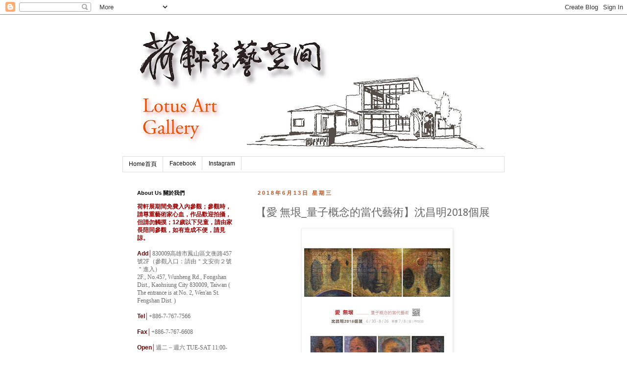

--- FILE ---
content_type: text/html; charset=UTF-8
request_url: http://art600up-gallery.blogspot.com/2018/06/2018.html
body_size: 18832
content:
<!DOCTYPE html>
<html class='v2' dir='ltr' lang='zh-TW'>
<head>
<link href='https://www.blogger.com/static/v1/widgets/335934321-css_bundle_v2.css' rel='stylesheet' type='text/css'/>
<meta content='width=1100' name='viewport'/>
<meta content='text/html; charset=UTF-8' http-equiv='Content-Type'/>
<meta content='blogger' name='generator'/>
<link href='http://art600up-gallery.blogspot.com/favicon.ico' rel='icon' type='image/x-icon'/>
<link href='http://art600up-gallery.blogspot.com/2018/06/2018.html' rel='canonical'/>
<link rel="alternate" type="application/atom+xml" title="荷軒新藝空間Lotus Art Gallery - Atom" href="http://art600up-gallery.blogspot.com/feeds/posts/default" />
<link rel="alternate" type="application/rss+xml" title="荷軒新藝空間Lotus Art Gallery - RSS" href="http://art600up-gallery.blogspot.com/feeds/posts/default?alt=rss" />
<link rel="service.post" type="application/atom+xml" title="荷軒新藝空間Lotus Art Gallery - Atom" href="https://www.blogger.com/feeds/2906914088981540528/posts/default" />

<link rel="alternate" type="application/atom+xml" title="荷軒新藝空間Lotus Art Gallery - Atom" href="http://art600up-gallery.blogspot.com/feeds/2745214947991430627/comments/default" />
<!--Can't find substitution for tag [blog.ieCssRetrofitLinks]-->
<link href='https://blogger.googleusercontent.com/img/b/R29vZ2xl/AVvXsEhq8ofwXz-nyFTZfYD9k8TITVZOYziaqs4n-GptYALHTzHetwiNd7-lFJUjdiKy8tezhfJXr61pH_4qk-sIkvVM06ZGlcPH2KgNvHIpZpp2jAoRnhjK580JOumF-j5JHi97uUs-k2mHADBm/s400/%25E6%259C%25AA%25E5%2591%25BD%25E5%2590%258D-1-01.jpg' rel='image_src'/>
<meta content='http://art600up-gallery.blogspot.com/2018/06/2018.html' property='og:url'/>
<meta content='【愛 無垠_量子概念的當代藝術】沈昌明2018個展' property='og:title'/>
<meta content='     愛 無垠 ___ 量子力學的當代藝術   沈昌明 2018 個展   6 / 30 - 8 / 26     茶會  7 / 8 ( 日 ) PM3:00   ' property='og:description'/>
<meta content='https://blogger.googleusercontent.com/img/b/R29vZ2xl/AVvXsEhq8ofwXz-nyFTZfYD9k8TITVZOYziaqs4n-GptYALHTzHetwiNd7-lFJUjdiKy8tezhfJXr61pH_4qk-sIkvVM06ZGlcPH2KgNvHIpZpp2jAoRnhjK580JOumF-j5JHi97uUs-k2mHADBm/w1200-h630-p-k-no-nu/%25E6%259C%25AA%25E5%2591%25BD%25E5%2590%258D-1-01.jpg' property='og:image'/>
<title>荷軒新藝空間Lotus Art Gallery: &#12304;愛 無垠_量子概念的當代藝術&#12305;沈昌明2018個展</title>
<style type='text/css'>@font-face{font-family:'Calibri';font-style:normal;font-weight:400;font-display:swap;src:url(//fonts.gstatic.com/l/font?kit=J7afnpV-BGlaFfdAhLEY67FIEjg&skey=a1029226f80653a8&v=v15)format('woff2');unicode-range:U+0000-00FF,U+0131,U+0152-0153,U+02BB-02BC,U+02C6,U+02DA,U+02DC,U+0304,U+0308,U+0329,U+2000-206F,U+20AC,U+2122,U+2191,U+2193,U+2212,U+2215,U+FEFF,U+FFFD;}</style>
<style id='page-skin-1' type='text/css'><!--
/*
-----------------------------------------------
Blogger Template Style
Name:     Simple
Designer: Blogger
URL:      www.blogger.com
----------------------------------------------- */
/* Content
----------------------------------------------- */
body {
font: normal normal 12px 'Trebuchet MS', Trebuchet, Verdana, sans-serif;
color: #666666;
background: #ffffff none repeat scroll top left;
padding: 0 0 0 0;
}
html body .region-inner {
min-width: 0;
max-width: 100%;
width: auto;
}
h2 {
font-size: 22px;
}
a:link {
text-decoration:none;
color: #2288bb;
}
a:visited {
text-decoration:none;
color: #5421bb;
}
a:hover {
text-decoration:underline;
color: #2288bb;
}
.body-fauxcolumn-outer .fauxcolumn-inner {
background: transparent none repeat scroll top left;
_background-image: none;
}
.body-fauxcolumn-outer .cap-top {
position: absolute;
z-index: 1;
height: 400px;
width: 100%;
}
.body-fauxcolumn-outer .cap-top .cap-left {
width: 100%;
background: transparent none repeat-x scroll top left;
_background-image: none;
}
.content-outer {
-moz-box-shadow: 0 0 0 rgba(0, 0, 0, .15);
-webkit-box-shadow: 0 0 0 rgba(0, 0, 0, .15);
-goog-ms-box-shadow: 0 0 0 #333333;
box-shadow: 0 0 0 rgba(0, 0, 0, .15);
margin-bottom: 1px;
}
.content-inner {
padding: 10px 40px;
}
.content-inner {
background-color: #ffffff;
}
/* Header
----------------------------------------------- */
.header-outer {
background: transparent none repeat-x scroll 0 -400px;
_background-image: none;
}
.Header h1 {
font: normal normal 40px 'Trebuchet MS',Trebuchet,Verdana,sans-serif;
color: #000000;
text-shadow: 0 0 0 rgba(0, 0, 0, .2);
}
.Header h1 a {
color: #000000;
}
.Header .description {
font-size: 18px;
color: #000000;
}
.header-inner .Header .titlewrapper {
padding: 22px 0;
}
.header-inner .Header .descriptionwrapper {
padding: 0 0;
}
/* Tabs
----------------------------------------------- */
.tabs-inner .section:first-child {
border-top: 0 solid #dddddd;
}
.tabs-inner .section:first-child ul {
margin-top: -1px;
border-top: 1px solid #dddddd;
border-left: 1px solid #dddddd;
border-right: 1px solid #dddddd;
}
.tabs-inner .widget ul {
background: transparent none repeat-x scroll 0 -800px;
_background-image: none;
border-bottom: 1px solid #dddddd;
margin-top: 0;
margin-left: -30px;
margin-right: -30px;
}
.tabs-inner .widget li a {
display: inline-block;
padding: .6em 1em;
font: normal normal 12px 'Trebuchet MS', Trebuchet, Verdana, sans-serif;
color: #000000;
border-left: 1px solid #ffffff;
border-right: 1px solid #dddddd;
}
.tabs-inner .widget li:first-child a {
border-left: none;
}
.tabs-inner .widget li.selected a, .tabs-inner .widget li a:hover {
color: #000000;
background-color: #eeeeee;
text-decoration: none;
}
/* Columns
----------------------------------------------- */
.main-outer {
border-top: 0 solid transparent;
}
.fauxcolumn-left-outer .fauxcolumn-inner {
border-right: 1px solid transparent;
}
.fauxcolumn-right-outer .fauxcolumn-inner {
border-left: 1px solid transparent;
}
/* Headings
----------------------------------------------- */
div.widget > h2,
div.widget h2.title {
margin: 0 0 1em 0;
font: normal bold 11px 'Trebuchet MS',Trebuchet,Verdana,sans-serif;
color: #000000;
}
/* Widgets
----------------------------------------------- */
.widget .zippy {
color: #000000;
text-shadow: 2px 2px 1px rgba(0, 0, 0, .1);
}
.widget .popular-posts ul {
list-style: none;
}
/* Posts
----------------------------------------------- */
h2.date-header {
font: normal bold 11px Arial, Tahoma, Helvetica, FreeSans, sans-serif;
}
.date-header span {
background-color: rgba(0, 0, 0, 0);
color: #bb5421;
padding: 0.4em;
letter-spacing: 3px;
margin: inherit;
}
.main-inner {
padding-top: 35px;
padding-bottom: 65px;
}
.main-inner .column-center-inner {
padding: 0 0;
}
.main-inner .column-center-inner .section {
margin: 0 1em;
}
.post {
margin: 0 0 45px 0;
}
h3.post-title, .comments h4 {
font: normal normal 22px Calibri;
margin: .75em 0 0;
}
.post-body {
font-size: 110%;
line-height: 1.4;
position: relative;
}
.post-body img, .post-body .tr-caption-container, .Profile img, .Image img,
.BlogList .item-thumbnail img {
padding: 2px;
background: #ffffff;
border: 1px solid #eeeeee;
-moz-box-shadow: 1px 1px 5px rgba(0, 0, 0, .1);
-webkit-box-shadow: 1px 1px 5px rgba(0, 0, 0, .1);
box-shadow: 1px 1px 5px rgba(0, 0, 0, .1);
}
.post-body img, .post-body .tr-caption-container {
padding: 5px;
}
.post-body .tr-caption-container {
color: #000000;
}
.post-body .tr-caption-container img {
padding: 0;
background: transparent;
border: none;
-moz-box-shadow: 0 0 0 rgba(0, 0, 0, .1);
-webkit-box-shadow: 0 0 0 rgba(0, 0, 0, .1);
box-shadow: 0 0 0 rgba(0, 0, 0, .1);
}
.post-header {
margin: 0 0 1.5em;
line-height: 1.6;
font-size: 90%;
}
.post-footer {
margin: 20px -2px 0;
padding: 5px 10px;
color: #000000;
background-color: #eeeeee;
border-bottom: 1px solid rgba(0, 0, 0, 0);
line-height: 1.6;
font-size: 90%;
}
#comments .comment-author {
padding-top: 1.5em;
border-top: 1px solid transparent;
background-position: 0 1.5em;
}
#comments .comment-author:first-child {
padding-top: 0;
border-top: none;
}
.avatar-image-container {
margin: .2em 0 0;
}
#comments .avatar-image-container img {
border: 1px solid #eeeeee;
}
/* Comments
----------------------------------------------- */
.comments .comments-content .icon.blog-author {
background-repeat: no-repeat;
background-image: url([data-uri]);
}
.comments .comments-content .loadmore a {
border-top: 1px solid #000000;
border-bottom: 1px solid #000000;
}
.comments .comment-thread.inline-thread {
background-color: #eeeeee;
}
.comments .continue {
border-top: 2px solid #000000;
}
/* Accents
---------------------------------------------- */
.section-columns td.columns-cell {
border-left: 1px solid transparent;
}
.blog-pager {
background: transparent url(https://resources.blogblog.com/blogblog/data/1kt/simple/paging_dot.png) repeat-x scroll top center;
}
.blog-pager-older-link, .home-link,
.blog-pager-newer-link {
background-color: #ffffff;
padding: 5px;
}
.footer-outer {
border-top: 1px dashed #bbbbbb;
}
/* Mobile
----------------------------------------------- */
body.mobile  {
background-size: auto;
}
.mobile .body-fauxcolumn-outer {
background: transparent none repeat scroll top left;
}
.mobile .body-fauxcolumn-outer .cap-top {
background-size: 100% auto;
}
.mobile .content-outer {
-webkit-box-shadow: 0 0 3px rgba(0, 0, 0, .15);
box-shadow: 0 0 3px rgba(0, 0, 0, .15);
}
.mobile .tabs-inner .widget ul {
margin-left: 0;
margin-right: 0;
}
.mobile .post {
margin: 0;
}
.mobile .main-inner .column-center-inner .section {
margin: 0;
}
.mobile .date-header span {
padding: 0.1em 10px;
margin: 0 -10px;
}
.mobile h3.post-title {
margin: 0;
}
.mobile .blog-pager {
background: transparent none no-repeat scroll top center;
}
.mobile .footer-outer {
border-top: none;
}
.mobile .main-inner, .mobile .footer-inner {
background-color: #ffffff;
}
.mobile-index-contents {
color: #666666;
}
.mobile-link-button {
background-color: #2288bb;
}
.mobile-link-button a:link, .mobile-link-button a:visited {
color: #ffffff;
}
.mobile .tabs-inner .section:first-child {
border-top: none;
}
.mobile .tabs-inner .PageList .widget-content {
background-color: #eeeeee;
color: #000000;
border-top: 1px solid #dddddd;
border-bottom: 1px solid #dddddd;
}
.mobile .tabs-inner .PageList .widget-content .pagelist-arrow {
border-left: 1px solid #dddddd;
}

--></style>
<style id='template-skin-1' type='text/css'><!--
body {
min-width: 860px;
}
.content-outer, .content-fauxcolumn-outer, .region-inner {
min-width: 860px;
max-width: 860px;
_width: 860px;
}
.main-inner .columns {
padding-left: 260px;
padding-right: 0px;
}
.main-inner .fauxcolumn-center-outer {
left: 260px;
right: 0px;
/* IE6 does not respect left and right together */
_width: expression(this.parentNode.offsetWidth -
parseInt("260px") -
parseInt("0px") + 'px');
}
.main-inner .fauxcolumn-left-outer {
width: 260px;
}
.main-inner .fauxcolumn-right-outer {
width: 0px;
}
.main-inner .column-left-outer {
width: 260px;
right: 100%;
margin-left: -260px;
}
.main-inner .column-right-outer {
width: 0px;
margin-right: -0px;
}
#layout {
min-width: 0;
}
#layout .content-outer {
min-width: 0;
width: 800px;
}
#layout .region-inner {
min-width: 0;
width: auto;
}
body#layout div.add_widget {
padding: 8px;
}
body#layout div.add_widget a {
margin-left: 32px;
}
--></style>
<link href='https://www.blogger.com/dyn-css/authorization.css?targetBlogID=2906914088981540528&amp;zx=cd2078c4-c8ed-4524-a8b2-86852e31d059' media='none' onload='if(media!=&#39;all&#39;)media=&#39;all&#39;' rel='stylesheet'/><noscript><link href='https://www.blogger.com/dyn-css/authorization.css?targetBlogID=2906914088981540528&amp;zx=cd2078c4-c8ed-4524-a8b2-86852e31d059' rel='stylesheet'/></noscript>
<meta name='google-adsense-platform-account' content='ca-host-pub-1556223355139109'/>
<meta name='google-adsense-platform-domain' content='blogspot.com'/>

<link rel="stylesheet" href="https://fonts.googleapis.com/css2?display=swap&family=Raleway&family=Nanum+Myeongjo&family=Zen+Antique&family=Hina+Mincho&family=Song+Myung&family=Kosugi&family=ZCOOL+XiaoWei&family=BIZ+UDMincho&family=Noto+Sans+TC&family=Chocolate+Classical+Sans"></head>
<body class='loading variant-simplysimple'>
<div class='navbar section' id='navbar' name='導覽列'><div class='widget Navbar' data-version='1' id='Navbar1'><script type="text/javascript">
    function setAttributeOnload(object, attribute, val) {
      if(window.addEventListener) {
        window.addEventListener('load',
          function(){ object[attribute] = val; }, false);
      } else {
        window.attachEvent('onload', function(){ object[attribute] = val; });
      }
    }
  </script>
<div id="navbar-iframe-container"></div>
<script type="text/javascript" src="https://apis.google.com/js/platform.js"></script>
<script type="text/javascript">
      gapi.load("gapi.iframes:gapi.iframes.style.bubble", function() {
        if (gapi.iframes && gapi.iframes.getContext) {
          gapi.iframes.getContext().openChild({
              url: 'https://www.blogger.com/navbar/2906914088981540528?po\x3d2745214947991430627\x26origin\x3dhttp://art600up-gallery.blogspot.com',
              where: document.getElementById("navbar-iframe-container"),
              id: "navbar-iframe"
          });
        }
      });
    </script><script type="text/javascript">
(function() {
var script = document.createElement('script');
script.type = 'text/javascript';
script.src = '//pagead2.googlesyndication.com/pagead/js/google_top_exp.js';
var head = document.getElementsByTagName('head')[0];
if (head) {
head.appendChild(script);
}})();
</script>
</div></div>
<div class='body-fauxcolumns'>
<div class='fauxcolumn-outer body-fauxcolumn-outer'>
<div class='cap-top'>
<div class='cap-left'></div>
<div class='cap-right'></div>
</div>
<div class='fauxborder-left'>
<div class='fauxborder-right'></div>
<div class='fauxcolumn-inner'>
</div>
</div>
<div class='cap-bottom'>
<div class='cap-left'></div>
<div class='cap-right'></div>
</div>
</div>
</div>
<div class='content'>
<div class='content-fauxcolumns'>
<div class='fauxcolumn-outer content-fauxcolumn-outer'>
<div class='cap-top'>
<div class='cap-left'></div>
<div class='cap-right'></div>
</div>
<div class='fauxborder-left'>
<div class='fauxborder-right'></div>
<div class='fauxcolumn-inner'>
</div>
</div>
<div class='cap-bottom'>
<div class='cap-left'></div>
<div class='cap-right'></div>
</div>
</div>
</div>
<div class='content-outer'>
<div class='content-cap-top cap-top'>
<div class='cap-left'></div>
<div class='cap-right'></div>
</div>
<div class='fauxborder-left content-fauxborder-left'>
<div class='fauxborder-right content-fauxborder-right'></div>
<div class='content-inner'>
<header>
<div class='header-outer'>
<div class='header-cap-top cap-top'>
<div class='cap-left'></div>
<div class='cap-right'></div>
</div>
<div class='fauxborder-left header-fauxborder-left'>
<div class='fauxborder-right header-fauxborder-right'></div>
<div class='region-inner header-inner'>
<div class='header section' id='header' name='標頭'><div class='widget Header' data-version='1' id='Header1'>
<div id='header-inner'>
<a href='http://art600up-gallery.blogspot.com/' style='display: block'>
<img alt='荷軒新藝空間Lotus Art Gallery' height='280px; ' id='Header1_headerimg' src='https://blogger.googleusercontent.com/img/b/R29vZ2xl/AVvXsEjVq_GmvsGm9Z9Y4RneLwy3yRElm4zKYFe9D-ngLU20s9UNBfN-44NY2FaDZuJPeSZWFPDx5NtPAvZw7sOzr4CWh9chcNFu0u9-5oX9HzFhMdvQtOBcngrG0QsEUxI0HzZsf-3wWdUpseWu/s752/BLOG%25E6%25A8%2599%25E9%25A1%258C%25E7%2594%25A8.jpg' style='display: block' width='752px; '/>
</a>
</div>
</div></div>
</div>
</div>
<div class='header-cap-bottom cap-bottom'>
<div class='cap-left'></div>
<div class='cap-right'></div>
</div>
</div>
</header>
<div class='tabs-outer'>
<div class='tabs-cap-top cap-top'>
<div class='cap-left'></div>
<div class='cap-right'></div>
</div>
<div class='fauxborder-left tabs-fauxborder-left'>
<div class='fauxborder-right tabs-fauxborder-right'></div>
<div class='region-inner tabs-inner'>
<div class='tabs section' id='crosscol' name='跨欄區'><div class='widget PageList' data-version='1' id='PageList1'>
<h2>Home首頁</h2>
<div class='widget-content'>
<ul>
<li>
<a href='http://art600up-gallery.blogspot.com/'>Home首頁</a>
</li>
<li>
<a href='https://www.facebook.com/%E8%8D%B7%E8%BB%92%E6%96%B0%E8%97%9D%E7%A9%BA%E9%96%93-239189362824061/'>Facebook</a>
</li>
<li>
<a href='https://www.instagram.com/lotusart.gallery/'>Instagram</a>
</li>
</ul>
<div class='clear'></div>
</div>
</div></div>
<div class='tabs no-items section' id='crosscol-overflow' name='Cross-Column 2'></div>
</div>
</div>
<div class='tabs-cap-bottom cap-bottom'>
<div class='cap-left'></div>
<div class='cap-right'></div>
</div>
</div>
<div class='main-outer'>
<div class='main-cap-top cap-top'>
<div class='cap-left'></div>
<div class='cap-right'></div>
</div>
<div class='fauxborder-left main-fauxborder-left'>
<div class='fauxborder-right main-fauxborder-right'></div>
<div class='region-inner main-inner'>
<div class='columns fauxcolumns'>
<div class='fauxcolumn-outer fauxcolumn-center-outer'>
<div class='cap-top'>
<div class='cap-left'></div>
<div class='cap-right'></div>
</div>
<div class='fauxborder-left'>
<div class='fauxborder-right'></div>
<div class='fauxcolumn-inner'>
</div>
</div>
<div class='cap-bottom'>
<div class='cap-left'></div>
<div class='cap-right'></div>
</div>
</div>
<div class='fauxcolumn-outer fauxcolumn-left-outer'>
<div class='cap-top'>
<div class='cap-left'></div>
<div class='cap-right'></div>
</div>
<div class='fauxborder-left'>
<div class='fauxborder-right'></div>
<div class='fauxcolumn-inner'>
</div>
</div>
<div class='cap-bottom'>
<div class='cap-left'></div>
<div class='cap-right'></div>
</div>
</div>
<div class='fauxcolumn-outer fauxcolumn-right-outer'>
<div class='cap-top'>
<div class='cap-left'></div>
<div class='cap-right'></div>
</div>
<div class='fauxborder-left'>
<div class='fauxborder-right'></div>
<div class='fauxcolumn-inner'>
</div>
</div>
<div class='cap-bottom'>
<div class='cap-left'></div>
<div class='cap-right'></div>
</div>
</div>
<!-- corrects IE6 width calculation -->
<div class='columns-inner'>
<div class='column-center-outer'>
<div class='column-center-inner'>
<div class='main section' id='main' name='主版面'><div class='widget Blog' data-version='1' id='Blog1'>
<div class='blog-posts hfeed'>

          <div class="date-outer">
        
<h2 class='date-header'><span>2018年6月13日 星期三</span></h2>

          <div class="date-posts">
        
<div class='post-outer'>
<div class='post hentry uncustomized-post-template' itemprop='blogPost' itemscope='itemscope' itemtype='http://schema.org/BlogPosting'>
<meta content='https://blogger.googleusercontent.com/img/b/R29vZ2xl/AVvXsEhq8ofwXz-nyFTZfYD9k8TITVZOYziaqs4n-GptYALHTzHetwiNd7-lFJUjdiKy8tezhfJXr61pH_4qk-sIkvVM06ZGlcPH2KgNvHIpZpp2jAoRnhjK580JOumF-j5JHi97uUs-k2mHADBm/s400/%25E6%259C%25AA%25E5%2591%25BD%25E5%2590%258D-1-01.jpg' itemprop='image_url'/>
<meta content='2906914088981540528' itemprop='blogId'/>
<meta content='2745214947991430627' itemprop='postId'/>
<a name='2745214947991430627'></a>
<h3 class='post-title entry-title' itemprop='name'>
&#12304;愛 無垠_量子概念的當代藝術&#12305;沈昌明2018個展
</h3>
<div class='post-header'>
<div class='post-header-line-1'></div>
</div>
<div class='post-body entry-content' id='post-body-2745214947991430627' itemprop='description articleBody'>
<div class="separator" style="clear: both; text-align: center;">
<a href="https://blogger.googleusercontent.com/img/b/R29vZ2xl/AVvXsEhq8ofwXz-nyFTZfYD9k8TITVZOYziaqs4n-GptYALHTzHetwiNd7-lFJUjdiKy8tezhfJXr61pH_4qk-sIkvVM06ZGlcPH2KgNvHIpZpp2jAoRnhjK580JOumF-j5JHi97uUs-k2mHADBm/s1600/%25E6%259C%25AA%25E5%2591%25BD%25E5%2590%258D-1-01.jpg" imageanchor="1" style="margin-left: 1em; margin-right: 1em;"><img border="0" data-original-height="1600" data-original-width="1200" height="400" src="https://blogger.googleusercontent.com/img/b/R29vZ2xl/AVvXsEhq8ofwXz-nyFTZfYD9k8TITVZOYziaqs4n-GptYALHTzHetwiNd7-lFJUjdiKy8tezhfJXr61pH_4qk-sIkvVM06ZGlcPH2KgNvHIpZpp2jAoRnhjK580JOumF-j5JHi97uUs-k2mHADBm/s400/%25E6%259C%25AA%25E5%2591%25BD%25E5%2590%258D-1-01.jpg" width="298" /></a></div>
<div style="text-align: center;">
<br /></div>
<div align="center" style="margin-bottom: .0001pt; margin: 0cm; text-align: center;">
<span style="color: #c00000; font-family: &quot;stzhongsong&quot;; font-size: 14.0pt;">愛 無垠<span lang="EN-US">___</span>量子力學的當代藝術<span lang="EN-US"><o:p></o:p></span></span></div>
<div align="center" style="margin: 0cm 0cm 0.0001pt; text-align: center;">
<span style="color: #843c0c; font-family: &quot;stzhongsong&quot;; font-size: 14.0pt;">沈昌明<span lang="EN-US">2018</span>個展<span lang="EN-US">&nbsp; 6 / 30 - 8 / 26<o:p></o:p></span></span></div>
<div align="center" style="margin-bottom: .0001pt; margin: 0cm; text-align: center;">
</div>
<div align="center" style="margin: 0cm 0cm 0.0001pt; text-align: center;">
<span style="color: #843c0c; font-family: &quot;stzhongsong&quot;;">茶會<span lang="EN-US"> 7 / 8 (</span>日<span lang="EN-US">) PM3:00</span></span><span lang="EN-US" style="color: #843c0c; font-family: &quot;stzhongsong&quot;; mso-style-textfill-fill-alpha: 100.0%; mso-style-textfill-fill-color: #843C0C; mso-style-textfill-fill-colortransforms: lumm=50000; mso-style-textfill-fill-themecolor: accent2; mso-themecolor: accent2; mso-themeshade: 128;"><o:p></o:p></span></div>
<br />
<a name="more"></a><div style="text-align: center;">
<span style="background-color: #4c1130; color: white;">&#12288;藝術家簡歷&#12288;</span></div>
<div style="text-align: center;">
<b><span style="color: #4c1130;"><a href="http://art600up-gallery.blogspot.com/2013/07/shen-chang-ming.html" target="_blank">沈昌明 Shen, Chang-Ming</a></span></b></div>
<div style="text-align: center;">
<b><br /></b></div>
<div class="MsoNormal">
<div class="separator" style="clear: both; text-align: center;">
<iframe allowfullscreen="" class="YOUTUBE-iframe-video" data-thumbnail-src="https://i.ytimg.com/vi/L25TWq7WyUg/0.jpg" frameborder="0" height="266" src="https://www.youtube.com/embed/L25TWq7WyUg?feature=player_embedded" width="320"></iframe></div>
<div style="text-align: center;">
<br /></div>
<span style="font-family: &quot;華康中明體(p)&quot; , serif;">&#12288;&#12288;人生&#65292;是一連串不斷銜接的際遇和轉變所組成&#65292;在不同的階段中&#65292;這些際遇與轉變&#65292;深化自我對生命的理解與體驗&#65292;也造就了創作者生命歷程&#12289;文化&#12289;藝術美學本質三者之間的關係&#12290;對於藝術家沈昌明來說&#65292;這些年間身兼創作者&#12289;收藏家等多元角色&#65292;比起一般的創作者對於人事物有更為廣泛的接觸&#12289;互動與思考&#65292;他認為人生沒有整理思緒&#12289;深刻的得到體悟&#65292;並建構出自我的創作語彙&#65292;終將只能跟隨他人的腳步&#12290;<span lang="EN-US"><o:p></o:p></span></span></div>
<div class="MsoNormal" style="margin-top: 14.4pt; mso-para-margin-top: .8gd;">
<span style="font-family: &quot;華康中明體(p)&quot; , serif;">&#12288;&#12288;多年前一場意外的車禍讓他深陷喪子的悲痛&#65292;最為哀慟之時選擇不斷地抄寫&#12298;心經&#12299;迴向給愛子&#65292;卻在其中得出不同的情感&#65292;將生命體悟結合繪畫經驗發展至畫布上&#12290;在藝術創作中&#65292;將文字化為律動性的符號&#65292;如同古典音樂中的&#12300;賦格曲&#12301;&#65292;採用一個旋律&#65292;抑或一段短短的歌&#65292;加以不斷發展延續&#65292;以&#12300;心經&#12301;為概念所延伸的系列作品&#65292;&#12298;心經&#65294;賦格曲&#12299;&#12290;<span lang="EN-US"><o:p></o:p></span></span></div>
<div class="MsoNormal" style="margin-top: 14.4pt; mso-para-margin-top: .8gd;">
<span style="font-family: &quot;華康中明體(p)&quot; , serif;">&#12288;&#12288;而在一次偶然機會下&#65292;接觸到潘建偉教授對於量子力學的闡述&#65292;十分拜服其理論深入淺出的見解&#12290;因此體會到宇宙萬物的組成&#65292;是億兆個粒子結構&#65292;看似規律&#65292;實則充滿機率下的偶然與必然&#65292;進而造就了我們身處的大千世界&#12290;在量子力學的世界裡&#65292;萬物的生成是無窮的存在&#65292;既是多重的疊加&#65292;也是無限粒子的聚散&#12290;<span lang="EN-US"><o:p></o:p></span></span></div>
<div class="MsoNormal" style="margin-top: 14.4pt; mso-para-margin-top: .8gd;">
<span style="font-family: &quot;華康中明體(p)&quot; , serif;">&#12288;&#12288;故沈昌明個人創作風格以此量子力學理論為基礎&#12289;早期的&#12298;心經&#65294;賦格曲&#12299;概念為輔&#65292;結合過去所擅長的人像繪畫&#65292;期盼以科學輔證藝術之美&#12290;在其理念裡&#65292;視宇宙為一個整體&#65292;當中的每一個星系&#12289;星體&#12289;乃至於生命&#12289;個人&#65292;皆是一個相&#65292;在不同的時空環境中層層疊加&#12290;而畫面構圖以沙粒為基礎&#65292;無數的沙粒凝結成區塊&#65292;再匯集成畫面&#65292;猶如雙狹縫干涉實驗般&#65292;將色彩波動地灑落投射於畫布上&#12290;同時&#65292;又以疊加的方式&#65292;一層一層將不同構圖累積&#65292;使畫作將因閱讀者觀察光線與位置角度的差別&#65292;呈現出不同的畫面&#12290;由這種畫風構成的作品迥異於傳統靜態的畫面&#65292;而是&#12300;閱讀者的心境&#12289;繪畫者的意境&#12289;與畫中人物的情境&#12301;三者間的動態互動&#65292;在相互交錯下令人對於畫面產生多層次的情感與愛慕&#12290;沈昌明說道&#12300;這種陰陽相生&#12289;虛實相應&#65292;是中國禪學中的一種東方美學&#65292;像是電影技法中的蒙太奇&#65288;<span lang="EN-US">montage</span>&#65289;&#65292;東方的陰陽學和西方技法產生重疊&#65292;在拼湊中產生一種新的意象&#12301;&#12290;畫中的人物形象皆是引領沈昌明生命思考有所體悟的對象&#65292;而人像一旁所出現的插圖符號&#65292;針對畫中人物的角色有所思考後&#65292;所轉化的圖像表現&#12290;<span lang="EN-US"><o:p></o:p></span></span></div>
<span style="font-family: &quot;華康中明體(p)&quot; , serif;"><br /></span>
<span style="font-family: &quot;華康中明體(p)&quot; , serif;">&#12288;&#12288;此一畫風不止融合了量子力學的理性思維&#65292;亦兼緒佛學觀照本心&#12289;用心如鏡的禪宗意念&#65292;是我國乃至於國際畫壇上所僅見&#12290;在這近十年的時間裡&#65292;他不停歇地書寫繪畫&#65292;近乎苦行僧的修煉&#65292;企圖忘卻世俗的罣礙&#65292;卻也在不斷的磨鍊中找到新的繪畫語彙&#65292;在東方美學文化和西洋油畫技術中&#65292;開創新的語彙&#65292;傳達自我的生命力道&#12290;</span><br />
<div class="MsoNormal" style="margin-top: 14.4pt; mso-para-margin-top: .8gd;">
<span style="font-family: &quot;華康中明體(p)&quot; , serif;"><br /></span>
<br />
<div style="text-align: center;">
<span style="background-color: #4c1130; color: white;">&#12288;相關文章&#12288;</span></div>
<div style="text-align: center;">
<span style="font-family: &quot;華康中明體(p)&quot; , serif;"></span></div>
<div style="text-align: center;">
<a href="http://art600up-gallery.blogspot.com/2018/06/blog-post.html#more" target="_blank">范峻銘&#12298;愛無垠&#9472;沈昌明 量子概念的當代繪畫&#12299;</a></div>
<div style="text-align: center;">
<span style="font-family: &quot;華康中明體(p)&quot; , serif;"><a href="http://art600up-gallery.blogspot.com/2018/06/blog-post_1.html" target="_blank">王焜生&#12298;無物與萬物之間的生命圖像&#8212;沈昌明的藝術量子力學&#12299;</a></span><br />
<span style="font-family: &quot;華康中明體(p)&quot; , serif;"><a href="http://art600up-gallery.blogspot.com/2018/06/blog-post_10.html" target="_blank">蕭瓊瑞&#12298;禪學與科學的合體&#9472;&#9472;沈昌明的藝術探索&#12299;</a></span></div>
</div>
<div style="text-align: center;">
<b><br /></b></div>
<div style="text-align: center;">
<span style="color: #990000;"><br /></span></div>
<div style="text-align: center;">
<span style="color: #990000;">荷軒新藝空間&nbsp; 敬邀參觀</span></div>
<div style="text-align: center;">
<span style="color: #990000; font-family: &quot;georgia&quot; , &quot;times new roman&quot; , serif;">07-767-7566</span></div>
<div style='clear: both;'></div>
</div>
<div class='post-footer'>
<div class='post-footer-line post-footer-line-1'>
<span class='post-author vcard'>
張貼者&#65306;
<span class='fn' itemprop='author' itemscope='itemscope' itemtype='http://schema.org/Person'>
<meta content='https://www.blogger.com/profile/03422338273247495658' itemprop='url'/>
<a class='g-profile' href='https://www.blogger.com/profile/03422338273247495658' rel='author' title='author profile'>
<span itemprop='name'>荷軒新藝空間</span>
</a>
</span>
</span>
<span class='post-timestamp'>
於
<meta content='http://art600up-gallery.blogspot.com/2018/06/2018.html' itemprop='url'/>
<a class='timestamp-link' href='http://art600up-gallery.blogspot.com/2018/06/2018.html' rel='bookmark' title='permanent link'><abbr class='published' itemprop='datePublished' title='2018-06-13T12:53:00+08:00'>6月 13, 2018</abbr></a>
</span>
<span class='post-comment-link'>
</span>
<span class='post-icons'>
<span class='item-control blog-admin pid-1232135282'>
<a href='https://www.blogger.com/post-edit.g?blogID=2906914088981540528&postID=2745214947991430627&from=pencil' title='編輯文章'>
<img alt='' class='icon-action' height='18' src='https://resources.blogblog.com/img/icon18_edit_allbkg.gif' width='18'/>
</a>
</span>
</span>
<div class='post-share-buttons goog-inline-block'>
<a class='goog-inline-block share-button sb-email' href='https://www.blogger.com/share-post.g?blogID=2906914088981540528&postID=2745214947991430627&target=email' target='_blank' title='以電子郵件傳送這篇文章'><span class='share-button-link-text'>以電子郵件傳送這篇文章</span></a><a class='goog-inline-block share-button sb-blog' href='https://www.blogger.com/share-post.g?blogID=2906914088981540528&postID=2745214947991430627&target=blog' onclick='window.open(this.href, "_blank", "height=270,width=475"); return false;' target='_blank' title='BlogThis！'><span class='share-button-link-text'>BlogThis&#65281;</span></a><a class='goog-inline-block share-button sb-twitter' href='https://www.blogger.com/share-post.g?blogID=2906914088981540528&postID=2745214947991430627&target=twitter' target='_blank' title='分享至 X'><span class='share-button-link-text'>分享至 X</span></a><a class='goog-inline-block share-button sb-facebook' href='https://www.blogger.com/share-post.g?blogID=2906914088981540528&postID=2745214947991430627&target=facebook' onclick='window.open(this.href, "_blank", "height=430,width=640"); return false;' target='_blank' title='分享至 Facebook'><span class='share-button-link-text'>分享至 Facebook</span></a><a class='goog-inline-block share-button sb-pinterest' href='https://www.blogger.com/share-post.g?blogID=2906914088981540528&postID=2745214947991430627&target=pinterest' target='_blank' title='分享到 Pinterest'><span class='share-button-link-text'>分享到 Pinterest</span></a>
</div>
</div>
<div class='post-footer-line post-footer-line-2'>
<span class='post-labels'>
標籤&#65306;
<a href='http://art600up-gallery.blogspot.com/search/label/%E5%B1%95%E8%A6%BD%EF%BC%8EExhibition' rel='tag'>展覽&#65294;Exhibition</a>
</span>
</div>
<div class='post-footer-line post-footer-line-3'>
<span class='post-location'>
位置&#65306;
<a href='https://maps.google.com/maps?q=830%E5%8F%B0%E7%81%A3%E9%AB%98%E9%9B%84%E5%B8%82%E9%B3%B3%E5%B1%B1%E5%8D%80%E6%96%87%E8%A1%A1%E8%B7%AF457%E8%99%9F2F@22.6413352,120.34771219999993&z=10' target='_blank'>830台灣高雄市鳳山區文衡路457號2F</a>
</span>
</div>
</div>
</div>
<div class='comments' id='comments'>
<a name='comments'></a>
<h4>沒有留言:</h4>
<div id='Blog1_comments-block-wrapper'>
<dl class='avatar-comment-indent' id='comments-block'>
</dl>
</div>
<p class='comment-footer'>
<div class='comment-form'>
<a name='comment-form'></a>
<h4 id='comment-post-message'>張貼留言</h4>
<p>
</p>
<a href='https://www.blogger.com/comment/frame/2906914088981540528?po=2745214947991430627&hl=zh-TW&saa=85391&origin=http://art600up-gallery.blogspot.com' id='comment-editor-src'></a>
<iframe allowtransparency='true' class='blogger-iframe-colorize blogger-comment-from-post' frameborder='0' height='410px' id='comment-editor' name='comment-editor' src='' width='100%'></iframe>
<script src='https://www.blogger.com/static/v1/jsbin/2830521187-comment_from_post_iframe.js' type='text/javascript'></script>
<script type='text/javascript'>
      BLOG_CMT_createIframe('https://www.blogger.com/rpc_relay.html');
    </script>
</div>
</p>
</div>
</div>

        </div></div>
      
</div>
<div class='blog-pager' id='blog-pager'>
<span id='blog-pager-newer-link'>
<a class='blog-pager-newer-link' href='http://art600up-gallery.blogspot.com/2018/10/blog-post.html' id='Blog1_blog-pager-newer-link' title='較新的文章'>較新的文章</a>
</span>
<span id='blog-pager-older-link'>
<a class='blog-pager-older-link' href='http://art600up-gallery.blogspot.com/2018/06/blog-post.html' id='Blog1_blog-pager-older-link' title='較舊的文章'>較舊的文章</a>
</span>
<a class='home-link' href='http://art600up-gallery.blogspot.com/'>首頁</a>
</div>
<div class='clear'></div>
<div class='post-feeds'>
<div class='feed-links'>
訂閱&#65306;
<a class='feed-link' href='http://art600up-gallery.blogspot.com/feeds/2745214947991430627/comments/default' target='_blank' type='application/atom+xml'>張貼留言 (Atom)</a>
</div>
</div>
</div><div class='widget FeaturedPost' data-version='1' id='FeaturedPost1'>
<div class='post-summary'>
<h3><a href='http://art600up-gallery.blogspot.com/2025/11/hsieh-chi-hsun.html'>謝其軒&#65294;HSIEH Chi-Hsun</a></h3>
<p>
&#160; 謝其軒 HSIEH Chi-Hsun B.1996-&#65292;台北
</p>
<img class='image' src='https://blogger.googleusercontent.com/img/b/R29vZ2xl/AVvXsEgSanLqc7lPTegOayv4hFKO-PryXQOy0Nr4TwyQEUXDmQ0es5cgWf_MH-RMLyWLHOgSwCmNg3yZL7iQRxtz5dQ0KqA6D9cQ-wyjXG8xVS7RTHDURMU8bzX_3bqd6x-qBxX72eqo0tFYlZL8DyuSAEGbvdOVx7kJf_HBEv2ashOuUwQryoC528pbyeqz5ZxB/s320/DSC02045_0.jpg'/>
</div>
<style type='text/css'>
    .image {
      width: 100%;
    }
  </style>
<div class='clear'></div>
</div>
<div class='widget PopularPosts' data-version='1' id='PopularPosts1'>
<div class='widget-content popular-posts'>
<ul>
<li>
<div class='item-content'>
<div class='item-thumbnail'>
<a href='http://art600up-gallery.blogspot.com/2025/04/young-talk-25-1.html' target='_blank'>
<img alt='' border='0' src='https://blogger.googleusercontent.com/img/b/R29vZ2xl/AVvXsEhdnezJSRhuL0jX-0f44dDP_Nf3iIDoYnoVJf2tbWJ3mXPPWzdpg0L0Wzs6myeLqeyeoYAuklzZb3VJbusYsBogZ1tofpTS04v9H5f4-DLX_LAMLfHVZ-oBWT8yYMx-9LsJD8JJmtdELJCUl1pDIshx8ch-woI5t33ohfZ_jLc-xzkQPf6iywJBPwg33DsA/w72-h72-p-k-no-nu/%E9%82%80%E8%AB%8B%E5%8D%A1-%E6%BC%BE%EF%BC%8E%E6%95%98%20%E4%BA%8C%E5%8D%81%E4%BA%94%E4%B9%8B%E4%B8%80.jpg'/>
</a>
</div>
<div class='item-title'><a href='http://art600up-gallery.blogspot.com/2025/04/young-talk-25-1.html'>漾&#65294;敘 二十五之一 YOUNG TALK 25-1</a></div>
<div class='item-snippet'>&#160; 漾&#65294;敘 二十五之一 YOUNG TALK 25-1 2025.4/18-6/28 開幕茶會Opening&#65306; 2025.4/19 (六) 15 : 00</div>
</div>
<div style='clear: both;'></div>
</li>
<li>
<div class='item-content'>
<div class='item-thumbnail'>
<a href='http://art600up-gallery.blogspot.com/2025/07/young-talk-25-2.html' target='_blank'>
<img alt='' border='0' src='https://blogger.googleusercontent.com/img/b/R29vZ2xl/AVvXsEgXIbSBYuoiLopTdRffBkGpEmi92_Gpp6krfdMKKiG-YUvSDWHUbpnB822DmD4tuvIXpIhgDwpIGFOPIyCPcgV0MPCugO2sFK_f2DQ5d_uv2zPuj69rYANG_4L2uwdBplGGiQ2caKofoURVqHg8DnxNik6Is2sCQ1ifOyOcVMEj-GxVEV3DrXNSlKPcNs6_/w72-h72-p-k-no-nu/A4_%E6%BC%BE%EF%BC%8E%E6%95%98%20%E4%BA%8C%E5%8D%81%E4%BA%94%E4%B9%8B%E4%BA%8C.jpg'/>
</a>
</div>
<div class='item-title'><a href='http://art600up-gallery.blogspot.com/2025/07/young-talk-25-2.html'>漾&#65294;敘 二十五之二 YOUNG TALK 25-2</a></div>
<div class='item-snippet'>&#160; &#160; 漾&#65294;敘 二十五之二 YOUNG TALK 25-2 2025.7/11-10/4 開幕茶會Opening&#65306; 2025.7/19 (六) 15 : 00</div>
</div>
<div style='clear: both;'></div>
</li>
</ul>
<div class='clear'></div>
</div>
</div><div class='widget HTML' data-version='1' id='HTML1'>
<h2 class='title'>Past Exhibition過往展覽</h2>
<div class='widget-content'>
<ul class="posts"    style="border-width: 0px; line-height: 1.2; list-style: none none; margin: 0px; padding: 0px; text-indent: -15px;font-family:&quot;;font-size:12px;color:white;"><li style="background: none; border-width: 0px; list-style: none outside none; margin: 0.25em 0px; padding: 0.25em 0px 0.25em 1.3em;"><span =""  style="color:#3333ff;"><p class="MsoNormal" style="background: white; margin-bottom: 3.0pt; margin-left: 0cm; margin-right: 0cm; margin-top: 3.0pt; mso-pagination: widow-orphan;"><b><span style="font-family:&quot;;">   &#65294;</span></b><span =""   style="font-family:&quot;;font-size:12.0pt;"><a href="http://art600up-gallery.blogspot.tw/2017/06/2017.html">穿越&#65293;繪畫的真實幻境-曾琡棻個展</a><b><span lang="EN-US"><br /> </span>&#65294;</b><a href="http://art600up-gallery.blogspot.tw/2017/04/2017.html">十二生肖-許自貴個展</a><b><span lang="EN-US"><br /> </span>&#65294;</b><a href="http://art600up-gallery.blogspot.tw/2017/02/magic-strawhong-sang-sik.html"><span lang="EN-US">Magic Straw</span>魔力吸管-洪祥植</a><b><span lang="EN-US"><br /> </span></b>&#65294;</span><a href="http://art600up-gallery.blogspot.tw/2016/12/blog-post_28.html"><span style="font-family:&quot;;">現代水墨傳承-</span><span style="font-family:&quot;;">十七人聯展</span></a><span  lang="EN-US" style="font-family:&quot;;"><br /> </span><span style="font-family:&quot;;">&#65294;<a href="http://art600up-gallery.blogspot.tw/2017/06/2017.html">花現幸福-</a></span><span style="font-family:&quot;;"><a href="http://art600up-gallery.blogspot.tw/2017/06/2017.html">三人聯展</a><span lang="EN-US"><br /> </span>&#65294;</span><a href="http://art600up-gallery.blogspot.tw/2016/02/blog-post.html"><span =""   style="font-family:&quot;;font-size:12.0pt;">豐華再現</span><span =""   style="font-family:&quot;;font-size:12.0pt;">&#8545;</span></a>-<span =""   style="font-family:&quot;;font-size:12.0pt;"><a href="http://art600up-gallery.blogspot.tw/2016/02/blog-post.html">王信豐紀念展</a><span lang="EN-US"><br /> </span>&#65294;</span><span style="font-family:&quot;;"><a href="http://art600up-gallery.blogspot.tw/2016/02/blog-post_24.html">攝影個展</a>-</span><span style="font-family:&quot;;"><a href="http://art600up-gallery.blogspot.tw/2016/02/blog-post_24.html">細江英公</a><span lang="EN-US"><br /> </span></span><span style="font-family:&quot;;">&#65294;</span><a href="http://art600up-gallery.blogspot.tw/2015/08/blog-post.html"><span style="font-family:&quot;;">當代水墨-</span><span style="font-family:&quot;;">七人</span><span style="font-family:&quot;;">聯展</span></a><span  lang="EN-US" style="font-family:&quot;;"><br /> </span><span style="font-family:&quot;;">&#65294;</span><span style="font-family:&quot;;"><a href="http://art600up-gallery.blogspot.tw/2015/06/blog-post_46.html">雪</a>-</span><span style="font-family:&quot;;"><a href="http://art600up-gallery.blogspot.tw/2015/06/blog-post_46.html">郭定原風景攝影個展</a><br /><span lang="EN-US"><span =""  style="font-size:12pt;"><span =""  style="font-size:12pt;">&#65294;</span><a href="http://art600up-gallery.blogspot.tw/2015/06/blog-post.html">現代典藏展</a>-</span><span =""  style="font-size:12pt;"><a href="http://art600up-gallery.blogspot.tw/2015/06/blog-post.html">荷軒新藝空間</a></span><br /> </span></span><span style="font-family:&quot;;">&#65294;<a href="http://art600up-gallery.blogspot.tw/2015/04/blog-post.html">繪畫個展</a>-</span><span style="font-family:&quot;;"><a href="http://art600up-gallery.blogspot.tw/2015/04/blog-post.html">瀰力村男</a></span><b><span  lang="EN-US" style="font-family:&quot;;"><br /> </span></b><b><span style="font-family:&quot;;">&#65294;</span></b><a href="http://art600up-gallery.blogspot.tw/2015/02/2015.html"><span  lang="EN-US" style="font-family:&quot;;">2015</span><span style="font-family:&quot;;">師生展-劉國松</span></a><span  lang="EN-US" style="font-family:&quot;;"><br /> </span><b><span style="font-family:&quot;;">&#65294;</span></b><span style="font-family:&quot;;"><a href="http://art600up-gallery.blogspot.tw/2014/12/2015.html">文化擬態國寶篇</a>-</span><span style="font-family:&quot;;"><a href="http://art600up-gallery.blogspot.tw/2014/12/2015.html">盧明德個展</a><span lang="EN-US"><br /> </span></span><b><span style="font-family:&quot;;">&#65294;</span></b><span style="font-family:&quot;;"><a href="http://art600up-gallery.blogspot.tw/2014/10/blog-post_6.html">自然能美學</a>-</span><span style="font-family:&quot;;"><a href="http://art600up-gallery.blogspot.tw/2014/10/blog-post_6.html">梁任宏個展</a><span lang="EN-US"><br /> </span></span><b><span style="font-family:&quot;;">&#65294;</span></b><span style="font-family:&quot;;"><a href="http://art600up-gallery.blogspot.tw/2014/09/2-0-1-4.html">觀</a>-</span><span style="font-family:&quot;;"><a href="http://art600up-gallery.blogspot.tw/2014/09/2-0-1-4.html">林秀娘個展</a><span lang="EN-US"><br /> </span></span><b><span style="font-family:&quot;;">&#65294;</span></b><span style="font-family:&quot;;"><a href="http://art600up-gallery.blogspot.tw/2014/08/blog-post.html">三聯展</a>-</span><span style="font-family:&quot;;"><a href="http://art600up-gallery.blogspot.tw/2014/08/blog-post.html">柯雍雅<span lang="EN-US">/</span>鍾舜文<span lang="EN-US">/</span>曾聖惠</a><span lang="EN-US"><br /> </span></span><b><span style="font-family:&quot;;">&#65294;</span></b><span style="font-family:&quot;;"><a href="http://art600up-gallery.blogspot.tw/2014/07/blog-post.html">創作展</a>-</span><span style="font-family:&quot;;"><a href="http://art600up-gallery.blogspot.tw/2014/07/blog-post.html">沈欽銘個展</a><span lang="EN-US"><br /> </span></span><b><span style="font-family:&quot;;">&#65294;</span></b><span style="font-family:&quot;;"><a href="http://art600up-gallery.blogspot.tw/2014/06/hsiao-chin-eternal-energy.html">永恆能量</a>-</span><span style="font-family:&quot;;"><a href="http://art600up-gallery.blogspot.tw/2014/06/hsiao-chin-eternal-energy.html">蕭勤個展</a><span lang="EN-US"><br /> </span></span><b><span style="font-family:&quot;;">&#65294;</span></b><a href="http://art600up-gallery.blogspot.tw/2014/03/blog-post.html"><span style="font-family:&quot;;">現代水墨之父-</span><span style="font-family:&quot;;">劉國松四連展</span></a><span  lang="EN-US" style="font-family:&quot;;"><br /> </span><b><span style="font-family:&quot;;">&#65294;</span></b><span style="font-family:&quot;;"><a href="http://art600up-gallery.blogspot.tw/2014/01/blog-post.html">殺墨<span lang="EN-US">2-</span>洪根深選件展</a><span lang="EN-US"><br /> </span><b>&#65294;</b><a href="http://art600up-gallery.blogspot.tw/2013/12/2013.html">野犬記憶-森山大道攝影個展</a><span lang="EN-US"><br /> </span><b>&#65294;</b><a href="http://art600up-gallery.blogspot.tw/2013/12/blog-post.html">小品藏-藝術家聯展</a><span lang="EN-US"><br /> </span><b>&#65294;</b><a href="http://art600up-gallery.blogspot.tw/2013/10/10.html"><span lang="EN-US">5</span>花雜<span lang="EN-US"> [ 10 ] </span>色&#65294;<span lang="EN-US">888</span>&#65294;讚-李俊賢五年創作個展</a><span lang="EN-US"><br /> </span><b>&#65294;</b><a href="http://art600up-gallery.blogspot.tw/2013/10/2013.html"><span lang="EN-US">2013</span>高雄預展-羅芙奧香港秋季拍賣會</a><span lang="EN-US"><br /> </span><b>&#65294;</b><a href="http://art600up-gallery.blogspot.tw/2013/09/2013.html"><span lang="EN-US">2013</span>攝影展-許淵富個展</a><span lang="EN-US"><br /> </span><b>&#65294;</b><a href="http://art600up-gallery.blogspot.tw/2013/08/2013-20.html">旅法<span lang="EN-US">20</span>年-呂榮琛個展</a><span lang="EN-US"><o:p></o:p></span></span></p><p class="MsoNormal" style="background: white; margin-bottom: 3.0pt; margin-left: 0cm; margin-right: 0cm; margin-top: 3.0pt; mso-pagination: widow-orphan;"><b><span style="font-family:&quot;;">   &#65294;</span></b><span style="font-family:&quot;;"><span lang="EN-US"><span =""  style="font-size:12pt;"><a href="http://art600up-gallery.blogspot.tw/2013/07/2013.html">空故納萬境-沈昌明個展</a></span><br /> </span><b>&#65294;</b><span lang="EN-US"><span =""  style="font-size:12pt;"><a href="http://art600up-gallery.blogspot.tw/2013/05/2013.html">悠遊創藝-許自貴個展</a></span><br /> </span><b>&#65294;</b></span><span  lang="EN-US" style="font-family:&quot;;"><span =""  style="font-size:12pt;"><a href="http://art600up-gallery.blogspot.tw/2013/04/2013.html">山海線上-五人聯展</a><span lang="EN-US"><br /></span></span></span><b><span style="font-family:&quot;;">&#65294;</span></b><span style="font-family:&quot;;"><span lang="EN-US"><span =""  style="font-size:12pt;"><a href="http://art600up-gallery.blogspot.tw/2013/01/blog-post.html">父女書畫-柯國泰與柯雍雅聯展</a><br /><span =""  style="font-size:12pt;"><span =""  style="font-size:12pt;">&#65294;</span><a href="http://art600up-gallery.blogspot.tw/2012/12/127.html">花香</a>-</span><a href="http://art600up-gallery.blogspot.tw/2012/12/127.html"><span =""  style="font-size:12pt;">蘇小夢個展</span></a><br /></span><span =""  style="font-size:12pt;">&#65294;</span><a href="http://art600up-gallery.blogspot.tw/2012/11/2012.html"><span =""  style="font-size:12pt;">寂靜之聲-</span><span =""  style="font-size:12pt;">劉耿一繪畫與造型木作</span></a><span ="" lang="EN-US"  style="font-size:12pt;"><br /></span></span><b>&#65294;</b><a href="http://art600up-gallery.blogspot.tw/2012/10/2012.html">港都奏鳴曲-洪政東個展</a><span ="" lang="EN-US"  style="font-size:12pt;"><br /> <!--[endif]--></span><span lang="EN-US"><o:p></o:p></span></span></p><p class="MsoNormal" style="margin-bottom: 3.0pt; margin-left: 0cm; margin-right: 0cm; margin-top: 3.0pt; mso-pagination: widow-orphan;"><b><span style="font-family:&quot;;">   &#65294;</span></b><span style="font-family:&quot;;"><a href="http://art600up-gallery.blogspot.tw/2012/08/2012.html">無著於形<span lang="EN-US"> / </span>觀音石雕-林忠石個展</a><span lang="EN-US"><o:p></o:p></span></span></p><p class="MsoNormal" style="margin-bottom: 3.0pt; margin-left: 0cm; margin-right: 0cm; margin-top: 3.0pt; mso-pagination: widow-orphan;"><b><span style="font-family:&quot;;">   &#65294;</span></b><span style="font-family:&quot;;"><a href="http://art600up-gallery.blogspot.tw/2012/06/2012.html">新綠野仙縱-盧明德個展</a><span lang="EN-US"><o:p></o:p></span></span></p><p class="MsoNormal" style="margin-bottom: 3.0pt; margin-left: 0cm; margin-right: 0cm; margin-top: 3.0pt; mso-pagination: widow-orphan;"><b><span style="font-family:&quot;;">   &#65294;</span></b><span style="font-family:&quot;;"><a href="http://art600up-gallery.blogspot.tw/2012/03/2012.html">西濱詠嘆調-王信豐個展</a><span lang="EN-US"><o:p></o:p></span></span></p><p class="MsoNormal" style="margin-bottom: 3.0pt; margin-left: 0cm; margin-right: 0cm; margin-top: 3.0pt; mso-pagination: widow-orphan;"><b><span style="font-family:&quot;;">   &#65294;</span></b><span style="font-family:&quot;;"><a href="http://art600up-gallery.blogspot.tw/2011/12/2011.html">玻璃藝術創作-林靖蓉個展</a><span lang="EN-US"><o:p></o:p></span></span></p><p class="MsoNormal" style="background: white; margin-bottom: 3.0pt; margin-left: 0cm; margin-right: 0cm; margin-top: 3.0pt; mso-pagination: widow-orphan;">            </p><p class="MsoNormal" style="margin-bottom: 3.0pt; margin-left: 0cm; margin-right: 0cm; margin-top: 3.0pt; mso-pagination: widow-orphan;"><b><span style="font-family:&quot;;">   &#65294;</span></b><span style="font-family:&quot;;"><a href="http://art600up-gallery.blogspot.tw/2011/12/blog-post.html">開幕首展-當代名家藝術聯展</a></span></p></span></li></ul>
</div>
<div class='clear'></div>
</div></div>
</div>
</div>
<div class='column-left-outer'>
<div class='column-left-inner'>
<aside>
<div class='sidebar section' id='sidebar-left-1'><div class='widget Text' data-version='1' id='Text2'>
<h2 class='title'>About Us 關於我們</h2>
<div class='widget-content'>
<p class="MsoNormal" style="font-family: georgia, serif; font-size: 100%; font-style: normal; font-weight: normal; line-height: 14pt;"></p><div><b><span style="color:#990000;">荷軒展期間免費入內參觀&#65307;參觀時&#65292;請尊重藝術家心血&#65292;作品歡迎拍攝&#65292;但請勿觸摸&#65307;12歲以下兒童&#65292;請由家長陪同參觀&#65292;如有造成不便&#65292;請見諒&#12290;</span></b></div><div style="font-weight: normal;"><b><span =""  style="color:#660000;"><br /></span></b></div><div style="font-weight: normal;"><b><span =""  style="color:#660000;">Add&#9474;</span></b><span style="font-family:&quot;;">830009高雄市鳳山區文衡路457號2F&#65288;參觀入口&#65306;請由&#65282;文安街２號&#65282;進入&#65289;</span></div><div style="font-weight: normal;"><div><span =""    style="font-family:&quot;;font-size:100%;color:#000000;">2F., No.457, Wunheng Rd., Fongshan Dist., Kaohsiung City 830009, Taiwan ( The entrance is at  No. 2, Wen'an St. Fengshan Dist. )</span></div><div><span =""    style="font-family:&quot;;font-size:85%;color:#666666;"><br /></span></div><div><b><span =""  style="color:#660000;">Tel&#9474;</span></b><span =""   style="font-family:&quot;;color:#999999;">+886-7-767-7566</span></div><div><span style="font-family:&quot;;"><br /></span></div><div><b><span =""  style="color:#660000;">Fax&#9474;</span></b><span =""   style="font-family:&quot;;color:#999999;">+886-7-767-6608</span></div><div><span =""   style="font-family:&quot;;color:#666666;"><br /></span></div><div><b><span =""  style="color:#660000;">Open&#9474;</span></b><span style="font-family:&quot;;">週二&#65293;週六 TUE-SAT 11:00-19:00</span></div><div><span style="font-family:&quot;;"><br /></span></div><div><b><span =""  style="color:#660000;">Email&#9474;</span></b><span style="font-family:&quot;;">art600upgallery@gmail.com</span></div></div><p style="font-family: georgia, serif; font-size: 100%; font-style: normal; font-weight: normal;"></p>
</div>
<div class='clear'></div>
</div><div class='widget Text' data-version='1' id='Text1'>
<h2 class='title'>Current Exhibitions 當期展覽</h2>
<div class='widget-content'>
<p class="MsoNormal" style="font-family: georgia, serif; font-size: 100%; font-style: normal; font-weight: normal; line-height: 16pt;"></p><div><b><span style="color:#990000;">
構形之間&#8212;&#8212;徐均育與謝其軒雙個展
</span><span style="font-family:&quot;;"><br />
<b><span style="color:#990000;">
Interweaving Forms &#8212; A Dual Exhibition by HSU Chun-Yu and HSIEH Chi-Hsun
</span><span style="font-family:&quot;;"><br />

<span style="font-family:&quot;;"><br />&#10145;&#65039;藝術家Artist&#65306;徐均育 HSU Chun-Yu&#12289;謝其軒 HSIEH Chi-Hsun</span><span style="font-family:&quot;;"><br /></span>

<span style="font-family:&quot;;"><br />&#10145;&#65039;展期Duration&#65306;2025/11/1&#65293;2026/1/10</span><span style="font-family:&quot;;"><br /></span></span></b></span></b></div>
</div>
<div class='clear'></div>
</div><div class='widget Label' data-version='1' id='Label1'>
<h2>Tag Classification標籤分類</h2>
<div class='widget-content list-label-widget-content'>
<ul>
<li>
<a dir='ltr' href='http://art600up-gallery.blogspot.com/search/label/%E5%B1%95%E8%A6%BD%EF%BC%8EExhibition'>展覽&#65294;Exhibition</a>
<span dir='ltr'>(72)</span>
</li>
<li>
<a dir='ltr' href='http://art600up-gallery.blogspot.com/search/label/%E8%97%9D%E6%96%87%E6%B4%BB%E5%8B%95%EF%BC%8EActivity'>藝文活動&#65294;Activity</a>
<span dir='ltr'>(10)</span>
</li>
<li>
<a dir='ltr' href='http://art600up-gallery.blogspot.com/search/label/%E8%97%9D%E8%A1%93%E5%AE%B6%EF%BC%8EArtist'>藝術家&#65294;Artist</a>
<span dir='ltr'>(96)</span>
</li>
</ul>
<div class='clear'></div>
</div>
</div><div class='widget BlogArchive' data-version='1' id='BlogArchive1'>
<h2>Past Exhibition過往展覽</h2>
<div class='widget-content'>
<div id='ArchiveList'>
<div id='BlogArchive1_ArchiveList'>
<ul class='hierarchy'>
<li class='archivedate collapsed'>
<a class='toggle' href='javascript:void(0)'>
<span class='zippy'>

        &#9658;&#160;
      
</span>
</a>
<a class='post-count-link' href='http://art600up-gallery.blogspot.com/2025/'>
2025
</a>
<span class='post-count' dir='ltr'>(13)</span>
<ul class='hierarchy'>
<li class='archivedate collapsed'>
<a class='toggle' href='javascript:void(0)'>
<span class='zippy'>

        &#9658;&#160;
      
</span>
</a>
<a class='post-count-link' href='http://art600up-gallery.blogspot.com/2025/11/'>
11月
</a>
<span class='post-count' dir='ltr'>(2)</span>
</li>
</ul>
<ul class='hierarchy'>
<li class='archivedate collapsed'>
<a class='toggle' href='javascript:void(0)'>
<span class='zippy'>

        &#9658;&#160;
      
</span>
</a>
<a class='post-count-link' href='http://art600up-gallery.blogspot.com/2025/07/'>
7月
</a>
<span class='post-count' dir='ltr'>(1)</span>
</li>
</ul>
<ul class='hierarchy'>
<li class='archivedate collapsed'>
<a class='toggle' href='javascript:void(0)'>
<span class='zippy'>

        &#9658;&#160;
      
</span>
</a>
<a class='post-count-link' href='http://art600up-gallery.blogspot.com/2025/06/'>
6月
</a>
<span class='post-count' dir='ltr'>(4)</span>
</li>
</ul>
<ul class='hierarchy'>
<li class='archivedate collapsed'>
<a class='toggle' href='javascript:void(0)'>
<span class='zippy'>

        &#9658;&#160;
      
</span>
</a>
<a class='post-count-link' href='http://art600up-gallery.blogspot.com/2025/04/'>
4月
</a>
<span class='post-count' dir='ltr'>(5)</span>
</li>
</ul>
<ul class='hierarchy'>
<li class='archivedate collapsed'>
<a class='toggle' href='javascript:void(0)'>
<span class='zippy'>

        &#9658;&#160;
      
</span>
</a>
<a class='post-count-link' href='http://art600up-gallery.blogspot.com/2025/03/'>
3月
</a>
<span class='post-count' dir='ltr'>(1)</span>
</li>
</ul>
</li>
</ul>
<ul class='hierarchy'>
<li class='archivedate collapsed'>
<a class='toggle' href='javascript:void(0)'>
<span class='zippy'>

        &#9658;&#160;
      
</span>
</a>
<a class='post-count-link' href='http://art600up-gallery.blogspot.com/2024/'>
2024
</a>
<span class='post-count' dir='ltr'>(13)</span>
<ul class='hierarchy'>
<li class='archivedate collapsed'>
<a class='toggle' href='javascript:void(0)'>
<span class='zippy'>

        &#9658;&#160;
      
</span>
</a>
<a class='post-count-link' href='http://art600up-gallery.blogspot.com/2024/11/'>
11月
</a>
<span class='post-count' dir='ltr'>(1)</span>
</li>
</ul>
<ul class='hierarchy'>
<li class='archivedate collapsed'>
<a class='toggle' href='javascript:void(0)'>
<span class='zippy'>

        &#9658;&#160;
      
</span>
</a>
<a class='post-count-link' href='http://art600up-gallery.blogspot.com/2024/10/'>
10月
</a>
<span class='post-count' dir='ltr'>(1)</span>
</li>
</ul>
<ul class='hierarchy'>
<li class='archivedate collapsed'>
<a class='toggle' href='javascript:void(0)'>
<span class='zippy'>

        &#9658;&#160;
      
</span>
</a>
<a class='post-count-link' href='http://art600up-gallery.blogspot.com/2024/09/'>
9月
</a>
<span class='post-count' dir='ltr'>(1)</span>
</li>
</ul>
<ul class='hierarchy'>
<li class='archivedate collapsed'>
<a class='toggle' href='javascript:void(0)'>
<span class='zippy'>

        &#9658;&#160;
      
</span>
</a>
<a class='post-count-link' href='http://art600up-gallery.blogspot.com/2024/05/'>
5月
</a>
<span class='post-count' dir='ltr'>(3)</span>
</li>
</ul>
<ul class='hierarchy'>
<li class='archivedate collapsed'>
<a class='toggle' href='javascript:void(0)'>
<span class='zippy'>

        &#9658;&#160;
      
</span>
</a>
<a class='post-count-link' href='http://art600up-gallery.blogspot.com/2024/01/'>
1月
</a>
<span class='post-count' dir='ltr'>(7)</span>
</li>
</ul>
</li>
</ul>
<ul class='hierarchy'>
<li class='archivedate collapsed'>
<a class='toggle' href='javascript:void(0)'>
<span class='zippy'>

        &#9658;&#160;
      
</span>
</a>
<a class='post-count-link' href='http://art600up-gallery.blogspot.com/2023/'>
2023
</a>
<span class='post-count' dir='ltr'>(6)</span>
<ul class='hierarchy'>
<li class='archivedate collapsed'>
<a class='toggle' href='javascript:void(0)'>
<span class='zippy'>

        &#9658;&#160;
      
</span>
</a>
<a class='post-count-link' href='http://art600up-gallery.blogspot.com/2023/11/'>
11月
</a>
<span class='post-count' dir='ltr'>(1)</span>
</li>
</ul>
<ul class='hierarchy'>
<li class='archivedate collapsed'>
<a class='toggle' href='javascript:void(0)'>
<span class='zippy'>

        &#9658;&#160;
      
</span>
</a>
<a class='post-count-link' href='http://art600up-gallery.blogspot.com/2023/04/'>
4月
</a>
<span class='post-count' dir='ltr'>(2)</span>
</li>
</ul>
<ul class='hierarchy'>
<li class='archivedate collapsed'>
<a class='toggle' href='javascript:void(0)'>
<span class='zippy'>

        &#9658;&#160;
      
</span>
</a>
<a class='post-count-link' href='http://art600up-gallery.blogspot.com/2023/01/'>
1月
</a>
<span class='post-count' dir='ltr'>(3)</span>
</li>
</ul>
</li>
</ul>
<ul class='hierarchy'>
<li class='archivedate collapsed'>
<a class='toggle' href='javascript:void(0)'>
<span class='zippy'>

        &#9658;&#160;
      
</span>
</a>
<a class='post-count-link' href='http://art600up-gallery.blogspot.com/2022/'>
2022
</a>
<span class='post-count' dir='ltr'>(6)</span>
<ul class='hierarchy'>
<li class='archivedate collapsed'>
<a class='toggle' href='javascript:void(0)'>
<span class='zippy'>

        &#9658;&#160;
      
</span>
</a>
<a class='post-count-link' href='http://art600up-gallery.blogspot.com/2022/08/'>
8月
</a>
<span class='post-count' dir='ltr'>(3)</span>
</li>
</ul>
<ul class='hierarchy'>
<li class='archivedate collapsed'>
<a class='toggle' href='javascript:void(0)'>
<span class='zippy'>

        &#9658;&#160;
      
</span>
</a>
<a class='post-count-link' href='http://art600up-gallery.blogspot.com/2022/03/'>
3月
</a>
<span class='post-count' dir='ltr'>(1)</span>
</li>
</ul>
<ul class='hierarchy'>
<li class='archivedate collapsed'>
<a class='toggle' href='javascript:void(0)'>
<span class='zippy'>

        &#9658;&#160;
      
</span>
</a>
<a class='post-count-link' href='http://art600up-gallery.blogspot.com/2022/01/'>
1月
</a>
<span class='post-count' dir='ltr'>(2)</span>
</li>
</ul>
</li>
</ul>
<ul class='hierarchy'>
<li class='archivedate collapsed'>
<a class='toggle' href='javascript:void(0)'>
<span class='zippy'>

        &#9658;&#160;
      
</span>
</a>
<a class='post-count-link' href='http://art600up-gallery.blogspot.com/2021/'>
2021
</a>
<span class='post-count' dir='ltr'>(5)</span>
<ul class='hierarchy'>
<li class='archivedate collapsed'>
<a class='toggle' href='javascript:void(0)'>
<span class='zippy'>

        &#9658;&#160;
      
</span>
</a>
<a class='post-count-link' href='http://art600up-gallery.blogspot.com/2021/09/'>
9月
</a>
<span class='post-count' dir='ltr'>(2)</span>
</li>
</ul>
<ul class='hierarchy'>
<li class='archivedate collapsed'>
<a class='toggle' href='javascript:void(0)'>
<span class='zippy'>

        &#9658;&#160;
      
</span>
</a>
<a class='post-count-link' href='http://art600up-gallery.blogspot.com/2021/04/'>
4月
</a>
<span class='post-count' dir='ltr'>(3)</span>
</li>
</ul>
</li>
</ul>
<ul class='hierarchy'>
<li class='archivedate collapsed'>
<a class='toggle' href='javascript:void(0)'>
<span class='zippy'>

        &#9658;&#160;
      
</span>
</a>
<a class='post-count-link' href='http://art600up-gallery.blogspot.com/2020/'>
2020
</a>
<span class='post-count' dir='ltr'>(4)</span>
<ul class='hierarchy'>
<li class='archivedate collapsed'>
<a class='toggle' href='javascript:void(0)'>
<span class='zippy'>

        &#9658;&#160;
      
</span>
</a>
<a class='post-count-link' href='http://art600up-gallery.blogspot.com/2020/06/'>
6月
</a>
<span class='post-count' dir='ltr'>(1)</span>
</li>
</ul>
<ul class='hierarchy'>
<li class='archivedate collapsed'>
<a class='toggle' href='javascript:void(0)'>
<span class='zippy'>

        &#9658;&#160;
      
</span>
</a>
<a class='post-count-link' href='http://art600up-gallery.blogspot.com/2020/03/'>
3月
</a>
<span class='post-count' dir='ltr'>(1)</span>
</li>
</ul>
<ul class='hierarchy'>
<li class='archivedate collapsed'>
<a class='toggle' href='javascript:void(0)'>
<span class='zippy'>

        &#9658;&#160;
      
</span>
</a>
<a class='post-count-link' href='http://art600up-gallery.blogspot.com/2020/01/'>
1月
</a>
<span class='post-count' dir='ltr'>(2)</span>
</li>
</ul>
</li>
</ul>
<ul class='hierarchy'>
<li class='archivedate collapsed'>
<a class='toggle' href='javascript:void(0)'>
<span class='zippy'>

        &#9658;&#160;
      
</span>
</a>
<a class='post-count-link' href='http://art600up-gallery.blogspot.com/2019/'>
2019
</a>
<span class='post-count' dir='ltr'>(15)</span>
<ul class='hierarchy'>
<li class='archivedate collapsed'>
<a class='toggle' href='javascript:void(0)'>
<span class='zippy'>

        &#9658;&#160;
      
</span>
</a>
<a class='post-count-link' href='http://art600up-gallery.blogspot.com/2019/11/'>
11月
</a>
<span class='post-count' dir='ltr'>(6)</span>
</li>
</ul>
<ul class='hierarchy'>
<li class='archivedate collapsed'>
<a class='toggle' href='javascript:void(0)'>
<span class='zippy'>

        &#9658;&#160;
      
</span>
</a>
<a class='post-count-link' href='http://art600up-gallery.blogspot.com/2019/08/'>
8月
</a>
<span class='post-count' dir='ltr'>(4)</span>
</li>
</ul>
<ul class='hierarchy'>
<li class='archivedate collapsed'>
<a class='toggle' href='javascript:void(0)'>
<span class='zippy'>

        &#9658;&#160;
      
</span>
</a>
<a class='post-count-link' href='http://art600up-gallery.blogspot.com/2019/07/'>
7月
</a>
<span class='post-count' dir='ltr'>(1)</span>
</li>
</ul>
<ul class='hierarchy'>
<li class='archivedate collapsed'>
<a class='toggle' href='javascript:void(0)'>
<span class='zippy'>

        &#9658;&#160;
      
</span>
</a>
<a class='post-count-link' href='http://art600up-gallery.blogspot.com/2019/06/'>
6月
</a>
<span class='post-count' dir='ltr'>(1)</span>
</li>
</ul>
<ul class='hierarchy'>
<li class='archivedate collapsed'>
<a class='toggle' href='javascript:void(0)'>
<span class='zippy'>

        &#9658;&#160;
      
</span>
</a>
<a class='post-count-link' href='http://art600up-gallery.blogspot.com/2019/04/'>
4月
</a>
<span class='post-count' dir='ltr'>(1)</span>
</li>
</ul>
<ul class='hierarchy'>
<li class='archivedate collapsed'>
<a class='toggle' href='javascript:void(0)'>
<span class='zippy'>

        &#9658;&#160;
      
</span>
</a>
<a class='post-count-link' href='http://art600up-gallery.blogspot.com/2019/03/'>
3月
</a>
<span class='post-count' dir='ltr'>(1)</span>
</li>
</ul>
<ul class='hierarchy'>
<li class='archivedate collapsed'>
<a class='toggle' href='javascript:void(0)'>
<span class='zippy'>

        &#9658;&#160;
      
</span>
</a>
<a class='post-count-link' href='http://art600up-gallery.blogspot.com/2019/01/'>
1月
</a>
<span class='post-count' dir='ltr'>(1)</span>
</li>
</ul>
</li>
</ul>
<ul class='hierarchy'>
<li class='archivedate expanded'>
<a class='toggle' href='javascript:void(0)'>
<span class='zippy toggle-open'>

        &#9660;&#160;
      
</span>
</a>
<a class='post-count-link' href='http://art600up-gallery.blogspot.com/2018/'>
2018
</a>
<span class='post-count' dir='ltr'>(8)</span>
<ul class='hierarchy'>
<li class='archivedate collapsed'>
<a class='toggle' href='javascript:void(0)'>
<span class='zippy'>

        &#9658;&#160;
      
</span>
</a>
<a class='post-count-link' href='http://art600up-gallery.blogspot.com/2018/10/'>
10月
</a>
<span class='post-count' dir='ltr'>(1)</span>
</li>
</ul>
<ul class='hierarchy'>
<li class='archivedate expanded'>
<a class='toggle' href='javascript:void(0)'>
<span class='zippy toggle-open'>

        &#9660;&#160;
      
</span>
</a>
<a class='post-count-link' href='http://art600up-gallery.blogspot.com/2018/06/'>
6月
</a>
<span class='post-count' dir='ltr'>(4)</span>
<ul class='posts'>
<li><a href='http://art600up-gallery.blogspot.com/2018/06/2018.html'>&#12304;愛 無垠_量子概念的當代藝術&#12305;沈昌明2018個展</a></li>
<li><a href='http://art600up-gallery.blogspot.com/2018/06/blog-post.html'>范峻銘&#12298;愛無垠&#9472;沈昌明 量子概念的當代繪畫&#12299;</a></li>
<li><a href='http://art600up-gallery.blogspot.com/2018/06/blog-post_10.html'>蕭瓊瑞&#12298;禪學與科學的合體&#9472;&#9472;沈昌明的藝術探索&#12299;</a></li>
<li><a href='http://art600up-gallery.blogspot.com/2018/06/blog-post_1.html'>王焜生&#12298;無物與萬物之間的生命圖像&#8212;沈昌明的藝術量子力學&#12299;</a></li>
</ul>
</li>
</ul>
<ul class='hierarchy'>
<li class='archivedate collapsed'>
<a class='toggle' href='javascript:void(0)'>
<span class='zippy'>

        &#9658;&#160;
      
</span>
</a>
<a class='post-count-link' href='http://art600up-gallery.blogspot.com/2018/03/'>
3月
</a>
<span class='post-count' dir='ltr'>(3)</span>
</li>
</ul>
</li>
</ul>
<ul class='hierarchy'>
<li class='archivedate collapsed'>
<a class='toggle' href='javascript:void(0)'>
<span class='zippy'>

        &#9658;&#160;
      
</span>
</a>
<a class='post-count-link' href='http://art600up-gallery.blogspot.com/2017/'>
2017
</a>
<span class='post-count' dir='ltr'>(20)</span>
<ul class='hierarchy'>
<li class='archivedate collapsed'>
<a class='toggle' href='javascript:void(0)'>
<span class='zippy'>

        &#9658;&#160;
      
</span>
</a>
<a class='post-count-link' href='http://art600up-gallery.blogspot.com/2017/11/'>
11月
</a>
<span class='post-count' dir='ltr'>(2)</span>
</li>
</ul>
<ul class='hierarchy'>
<li class='archivedate collapsed'>
<a class='toggle' href='javascript:void(0)'>
<span class='zippy'>

        &#9658;&#160;
      
</span>
</a>
<a class='post-count-link' href='http://art600up-gallery.blogspot.com/2017/10/'>
10月
</a>
<span class='post-count' dir='ltr'>(1)</span>
</li>
</ul>
<ul class='hierarchy'>
<li class='archivedate collapsed'>
<a class='toggle' href='javascript:void(0)'>
<span class='zippy'>

        &#9658;&#160;
      
</span>
</a>
<a class='post-count-link' href='http://art600up-gallery.blogspot.com/2017/09/'>
9月
</a>
<span class='post-count' dir='ltr'>(2)</span>
</li>
</ul>
<ul class='hierarchy'>
<li class='archivedate collapsed'>
<a class='toggle' href='javascript:void(0)'>
<span class='zippy'>

        &#9658;&#160;
      
</span>
</a>
<a class='post-count-link' href='http://art600up-gallery.blogspot.com/2017/08/'>
8月
</a>
<span class='post-count' dir='ltr'>(2)</span>
</li>
</ul>
<ul class='hierarchy'>
<li class='archivedate collapsed'>
<a class='toggle' href='javascript:void(0)'>
<span class='zippy'>

        &#9658;&#160;
      
</span>
</a>
<a class='post-count-link' href='http://art600up-gallery.blogspot.com/2017/06/'>
6月
</a>
<span class='post-count' dir='ltr'>(4)</span>
</li>
</ul>
<ul class='hierarchy'>
<li class='archivedate collapsed'>
<a class='toggle' href='javascript:void(0)'>
<span class='zippy'>

        &#9658;&#160;
      
</span>
</a>
<a class='post-count-link' href='http://art600up-gallery.blogspot.com/2017/04/'>
4月
</a>
<span class='post-count' dir='ltr'>(1)</span>
</li>
</ul>
<ul class='hierarchy'>
<li class='archivedate collapsed'>
<a class='toggle' href='javascript:void(0)'>
<span class='zippy'>

        &#9658;&#160;
      
</span>
</a>
<a class='post-count-link' href='http://art600up-gallery.blogspot.com/2017/02/'>
2月
</a>
<span class='post-count' dir='ltr'>(3)</span>
</li>
</ul>
<ul class='hierarchy'>
<li class='archivedate collapsed'>
<a class='toggle' href='javascript:void(0)'>
<span class='zippy'>

        &#9658;&#160;
      
</span>
</a>
<a class='post-count-link' href='http://art600up-gallery.blogspot.com/2017/01/'>
1月
</a>
<span class='post-count' dir='ltr'>(5)</span>
</li>
</ul>
</li>
</ul>
<ul class='hierarchy'>
<li class='archivedate collapsed'>
<a class='toggle' href='javascript:void(0)'>
<span class='zippy'>

        &#9658;&#160;
      
</span>
</a>
<a class='post-count-link' href='http://art600up-gallery.blogspot.com/2016/'>
2016
</a>
<span class='post-count' dir='ltr'>(11)</span>
<ul class='hierarchy'>
<li class='archivedate collapsed'>
<a class='toggle' href='javascript:void(0)'>
<span class='zippy'>

        &#9658;&#160;
      
</span>
</a>
<a class='post-count-link' href='http://art600up-gallery.blogspot.com/2016/12/'>
12月
</a>
<span class='post-count' dir='ltr'>(2)</span>
</li>
</ul>
<ul class='hierarchy'>
<li class='archivedate collapsed'>
<a class='toggle' href='javascript:void(0)'>
<span class='zippy'>

        &#9658;&#160;
      
</span>
</a>
<a class='post-count-link' href='http://art600up-gallery.blogspot.com/2016/10/'>
10月
</a>
<span class='post-count' dir='ltr'>(1)</span>
</li>
</ul>
<ul class='hierarchy'>
<li class='archivedate collapsed'>
<a class='toggle' href='javascript:void(0)'>
<span class='zippy'>

        &#9658;&#160;
      
</span>
</a>
<a class='post-count-link' href='http://art600up-gallery.blogspot.com/2016/06/'>
6月
</a>
<span class='post-count' dir='ltr'>(4)</span>
</li>
</ul>
<ul class='hierarchy'>
<li class='archivedate collapsed'>
<a class='toggle' href='javascript:void(0)'>
<span class='zippy'>

        &#9658;&#160;
      
</span>
</a>
<a class='post-count-link' href='http://art600up-gallery.blogspot.com/2016/04/'>
4月
</a>
<span class='post-count' dir='ltr'>(3)</span>
</li>
</ul>
<ul class='hierarchy'>
<li class='archivedate collapsed'>
<a class='toggle' href='javascript:void(0)'>
<span class='zippy'>

        &#9658;&#160;
      
</span>
</a>
<a class='post-count-link' href='http://art600up-gallery.blogspot.com/2016/02/'>
2月
</a>
<span class='post-count' dir='ltr'>(1)</span>
</li>
</ul>
</li>
</ul>
<ul class='hierarchy'>
<li class='archivedate collapsed'>
<a class='toggle' href='javascript:void(0)'>
<span class='zippy'>

        &#9658;&#160;
      
</span>
</a>
<a class='post-count-link' href='http://art600up-gallery.blogspot.com/2015/'>
2015
</a>
<span class='post-count' dir='ltr'>(35)</span>
<ul class='hierarchy'>
<li class='archivedate collapsed'>
<a class='toggle' href='javascript:void(0)'>
<span class='zippy'>

        &#9658;&#160;
      
</span>
</a>
<a class='post-count-link' href='http://art600up-gallery.blogspot.com/2015/09/'>
9月
</a>
<span class='post-count' dir='ltr'>(2)</span>
</li>
</ul>
<ul class='hierarchy'>
<li class='archivedate collapsed'>
<a class='toggle' href='javascript:void(0)'>
<span class='zippy'>

        &#9658;&#160;
      
</span>
</a>
<a class='post-count-link' href='http://art600up-gallery.blogspot.com/2015/08/'>
8月
</a>
<span class='post-count' dir='ltr'>(8)</span>
</li>
</ul>
<ul class='hierarchy'>
<li class='archivedate collapsed'>
<a class='toggle' href='javascript:void(0)'>
<span class='zippy'>

        &#9658;&#160;
      
</span>
</a>
<a class='post-count-link' href='http://art600up-gallery.blogspot.com/2015/06/'>
6月
</a>
<span class='post-count' dir='ltr'>(9)</span>
</li>
</ul>
<ul class='hierarchy'>
<li class='archivedate collapsed'>
<a class='toggle' href='javascript:void(0)'>
<span class='zippy'>

        &#9658;&#160;
      
</span>
</a>
<a class='post-count-link' href='http://art600up-gallery.blogspot.com/2015/04/'>
4月
</a>
<span class='post-count' dir='ltr'>(1)</span>
</li>
</ul>
<ul class='hierarchy'>
<li class='archivedate collapsed'>
<a class='toggle' href='javascript:void(0)'>
<span class='zippy'>

        &#9658;&#160;
      
</span>
</a>
<a class='post-count-link' href='http://art600up-gallery.blogspot.com/2015/02/'>
2月
</a>
<span class='post-count' dir='ltr'>(15)</span>
</li>
</ul>
</li>
</ul>
<ul class='hierarchy'>
<li class='archivedate collapsed'>
<a class='toggle' href='javascript:void(0)'>
<span class='zippy'>

        &#9658;&#160;
      
</span>
</a>
<a class='post-count-link' href='http://art600up-gallery.blogspot.com/2014/'>
2014
</a>
<span class='post-count' dir='ltr'>(27)</span>
<ul class='hierarchy'>
<li class='archivedate collapsed'>
<a class='toggle' href='javascript:void(0)'>
<span class='zippy'>

        &#9658;&#160;
      
</span>
</a>
<a class='post-count-link' href='http://art600up-gallery.blogspot.com/2014/12/'>
12月
</a>
<span class='post-count' dir='ltr'>(1)</span>
</li>
</ul>
<ul class='hierarchy'>
<li class='archivedate collapsed'>
<a class='toggle' href='javascript:void(0)'>
<span class='zippy'>

        &#9658;&#160;
      
</span>
</a>
<a class='post-count-link' href='http://art600up-gallery.blogspot.com/2014/11/'>
11月
</a>
<span class='post-count' dir='ltr'>(1)</span>
</li>
</ul>
<ul class='hierarchy'>
<li class='archivedate collapsed'>
<a class='toggle' href='javascript:void(0)'>
<span class='zippy'>

        &#9658;&#160;
      
</span>
</a>
<a class='post-count-link' href='http://art600up-gallery.blogspot.com/2014/10/'>
10月
</a>
<span class='post-count' dir='ltr'>(3)</span>
</li>
</ul>
<ul class='hierarchy'>
<li class='archivedate collapsed'>
<a class='toggle' href='javascript:void(0)'>
<span class='zippy'>

        &#9658;&#160;
      
</span>
</a>
<a class='post-count-link' href='http://art600up-gallery.blogspot.com/2014/09/'>
9月
</a>
<span class='post-count' dir='ltr'>(2)</span>
</li>
</ul>
<ul class='hierarchy'>
<li class='archivedate collapsed'>
<a class='toggle' href='javascript:void(0)'>
<span class='zippy'>

        &#9658;&#160;
      
</span>
</a>
<a class='post-count-link' href='http://art600up-gallery.blogspot.com/2014/08/'>
8月
</a>
<span class='post-count' dir='ltr'>(4)</span>
</li>
</ul>
<ul class='hierarchy'>
<li class='archivedate collapsed'>
<a class='toggle' href='javascript:void(0)'>
<span class='zippy'>

        &#9658;&#160;
      
</span>
</a>
<a class='post-count-link' href='http://art600up-gallery.blogspot.com/2014/07/'>
7月
</a>
<span class='post-count' dir='ltr'>(2)</span>
</li>
</ul>
<ul class='hierarchy'>
<li class='archivedate collapsed'>
<a class='toggle' href='javascript:void(0)'>
<span class='zippy'>

        &#9658;&#160;
      
</span>
</a>
<a class='post-count-link' href='http://art600up-gallery.blogspot.com/2014/06/'>
6月
</a>
<span class='post-count' dir='ltr'>(7)</span>
</li>
</ul>
<ul class='hierarchy'>
<li class='archivedate collapsed'>
<a class='toggle' href='javascript:void(0)'>
<span class='zippy'>

        &#9658;&#160;
      
</span>
</a>
<a class='post-count-link' href='http://art600up-gallery.blogspot.com/2014/03/'>
3月
</a>
<span class='post-count' dir='ltr'>(5)</span>
</li>
</ul>
<ul class='hierarchy'>
<li class='archivedate collapsed'>
<a class='toggle' href='javascript:void(0)'>
<span class='zippy'>

        &#9658;&#160;
      
</span>
</a>
<a class='post-count-link' href='http://art600up-gallery.blogspot.com/2014/01/'>
1月
</a>
<span class='post-count' dir='ltr'>(2)</span>
</li>
</ul>
</li>
</ul>
<ul class='hierarchy'>
<li class='archivedate collapsed'>
<a class='toggle' href='javascript:void(0)'>
<span class='zippy'>

        &#9658;&#160;
      
</span>
</a>
<a class='post-count-link' href='http://art600up-gallery.blogspot.com/2013/'>
2013
</a>
<span class='post-count' dir='ltr'>(29)</span>
<ul class='hierarchy'>
<li class='archivedate collapsed'>
<a class='toggle' href='javascript:void(0)'>
<span class='zippy'>

        &#9658;&#160;
      
</span>
</a>
<a class='post-count-link' href='http://art600up-gallery.blogspot.com/2013/12/'>
12月
</a>
<span class='post-count' dir='ltr'>(4)</span>
</li>
</ul>
<ul class='hierarchy'>
<li class='archivedate collapsed'>
<a class='toggle' href='javascript:void(0)'>
<span class='zippy'>

        &#9658;&#160;
      
</span>
</a>
<a class='post-count-link' href='http://art600up-gallery.blogspot.com/2013/11/'>
11月
</a>
<span class='post-count' dir='ltr'>(3)</span>
</li>
</ul>
<ul class='hierarchy'>
<li class='archivedate collapsed'>
<a class='toggle' href='javascript:void(0)'>
<span class='zippy'>

        &#9658;&#160;
      
</span>
</a>
<a class='post-count-link' href='http://art600up-gallery.blogspot.com/2013/10/'>
10月
</a>
<span class='post-count' dir='ltr'>(1)</span>
</li>
</ul>
<ul class='hierarchy'>
<li class='archivedate collapsed'>
<a class='toggle' href='javascript:void(0)'>
<span class='zippy'>

        &#9658;&#160;
      
</span>
</a>
<a class='post-count-link' href='http://art600up-gallery.blogspot.com/2013/09/'>
9月
</a>
<span class='post-count' dir='ltr'>(2)</span>
</li>
</ul>
<ul class='hierarchy'>
<li class='archivedate collapsed'>
<a class='toggle' href='javascript:void(0)'>
<span class='zippy'>

        &#9658;&#160;
      
</span>
</a>
<a class='post-count-link' href='http://art600up-gallery.blogspot.com/2013/08/'>
8月
</a>
<span class='post-count' dir='ltr'>(3)</span>
</li>
</ul>
<ul class='hierarchy'>
<li class='archivedate collapsed'>
<a class='toggle' href='javascript:void(0)'>
<span class='zippy'>

        &#9658;&#160;
      
</span>
</a>
<a class='post-count-link' href='http://art600up-gallery.blogspot.com/2013/07/'>
7月
</a>
<span class='post-count' dir='ltr'>(4)</span>
</li>
</ul>
<ul class='hierarchy'>
<li class='archivedate collapsed'>
<a class='toggle' href='javascript:void(0)'>
<span class='zippy'>

        &#9658;&#160;
      
</span>
</a>
<a class='post-count-link' href='http://art600up-gallery.blogspot.com/2013/05/'>
5月
</a>
<span class='post-count' dir='ltr'>(2)</span>
</li>
</ul>
<ul class='hierarchy'>
<li class='archivedate collapsed'>
<a class='toggle' href='javascript:void(0)'>
<span class='zippy'>

        &#9658;&#160;
      
</span>
</a>
<a class='post-count-link' href='http://art600up-gallery.blogspot.com/2013/04/'>
4月
</a>
<span class='post-count' dir='ltr'>(6)</span>
</li>
</ul>
<ul class='hierarchy'>
<li class='archivedate collapsed'>
<a class='toggle' href='javascript:void(0)'>
<span class='zippy'>

        &#9658;&#160;
      
</span>
</a>
<a class='post-count-link' href='http://art600up-gallery.blogspot.com/2013/03/'>
3月
</a>
<span class='post-count' dir='ltr'>(1)</span>
</li>
</ul>
<ul class='hierarchy'>
<li class='archivedate collapsed'>
<a class='toggle' href='javascript:void(0)'>
<span class='zippy'>

        &#9658;&#160;
      
</span>
</a>
<a class='post-count-link' href='http://art600up-gallery.blogspot.com/2013/01/'>
1月
</a>
<span class='post-count' dir='ltr'>(3)</span>
</li>
</ul>
</li>
</ul>
<ul class='hierarchy'>
<li class='archivedate collapsed'>
<a class='toggle' href='javascript:void(0)'>
<span class='zippy'>

        &#9658;&#160;
      
</span>
</a>
<a class='post-count-link' href='http://art600up-gallery.blogspot.com/2012/'>
2012
</a>
<span class='post-count' dir='ltr'>(15)</span>
<ul class='hierarchy'>
<li class='archivedate collapsed'>
<a class='toggle' href='javascript:void(0)'>
<span class='zippy'>

        &#9658;&#160;
      
</span>
</a>
<a class='post-count-link' href='http://art600up-gallery.blogspot.com/2012/12/'>
12月
</a>
<span class='post-count' dir='ltr'>(1)</span>
</li>
</ul>
<ul class='hierarchy'>
<li class='archivedate collapsed'>
<a class='toggle' href='javascript:void(0)'>
<span class='zippy'>

        &#9658;&#160;
      
</span>
</a>
<a class='post-count-link' href='http://art600up-gallery.blogspot.com/2012/11/'>
11月
</a>
<span class='post-count' dir='ltr'>(3)</span>
</li>
</ul>
<ul class='hierarchy'>
<li class='archivedate collapsed'>
<a class='toggle' href='javascript:void(0)'>
<span class='zippy'>

        &#9658;&#160;
      
</span>
</a>
<a class='post-count-link' href='http://art600up-gallery.blogspot.com/2012/10/'>
10月
</a>
<span class='post-count' dir='ltr'>(1)</span>
</li>
</ul>
<ul class='hierarchy'>
<li class='archivedate collapsed'>
<a class='toggle' href='javascript:void(0)'>
<span class='zippy'>

        &#9658;&#160;
      
</span>
</a>
<a class='post-count-link' href='http://art600up-gallery.blogspot.com/2012/08/'>
8月
</a>
<span class='post-count' dir='ltr'>(2)</span>
</li>
</ul>
<ul class='hierarchy'>
<li class='archivedate collapsed'>
<a class='toggle' href='javascript:void(0)'>
<span class='zippy'>

        &#9658;&#160;
      
</span>
</a>
<a class='post-count-link' href='http://art600up-gallery.blogspot.com/2012/06/'>
6月
</a>
<span class='post-count' dir='ltr'>(1)</span>
</li>
</ul>
<ul class='hierarchy'>
<li class='archivedate collapsed'>
<a class='toggle' href='javascript:void(0)'>
<span class='zippy'>

        &#9658;&#160;
      
</span>
</a>
<a class='post-count-link' href='http://art600up-gallery.blogspot.com/2012/05/'>
5月
</a>
<span class='post-count' dir='ltr'>(1)</span>
</li>
</ul>
<ul class='hierarchy'>
<li class='archivedate collapsed'>
<a class='toggle' href='javascript:void(0)'>
<span class='zippy'>

        &#9658;&#160;
      
</span>
</a>
<a class='post-count-link' href='http://art600up-gallery.blogspot.com/2012/03/'>
3月
</a>
<span class='post-count' dir='ltr'>(3)</span>
</li>
</ul>
<ul class='hierarchy'>
<li class='archivedate collapsed'>
<a class='toggle' href='javascript:void(0)'>
<span class='zippy'>

        &#9658;&#160;
      
</span>
</a>
<a class='post-count-link' href='http://art600up-gallery.blogspot.com/2012/02/'>
2月
</a>
<span class='post-count' dir='ltr'>(3)</span>
</li>
</ul>
</li>
</ul>
<ul class='hierarchy'>
<li class='archivedate collapsed'>
<a class='toggle' href='javascript:void(0)'>
<span class='zippy'>

        &#9658;&#160;
      
</span>
</a>
<a class='post-count-link' href='http://art600up-gallery.blogspot.com/2011/'>
2011
</a>
<span class='post-count' dir='ltr'>(6)</span>
<ul class='hierarchy'>
<li class='archivedate collapsed'>
<a class='toggle' href='javascript:void(0)'>
<span class='zippy'>

        &#9658;&#160;
      
</span>
</a>
<a class='post-count-link' href='http://art600up-gallery.blogspot.com/2011/12/'>
12月
</a>
<span class='post-count' dir='ltr'>(5)</span>
</li>
</ul>
<ul class='hierarchy'>
<li class='archivedate collapsed'>
<a class='toggle' href='javascript:void(0)'>
<span class='zippy'>

        &#9658;&#160;
      
</span>
</a>
<a class='post-count-link' href='http://art600up-gallery.blogspot.com/2011/11/'>
11月
</a>
<span class='post-count' dir='ltr'>(1)</span>
</li>
</ul>
</li>
</ul>
</div>
</div>
<div class='clear'></div>
</div>
</div><div class='widget BlogSearch' data-version='1' id='BlogSearch1'>
<h2 class='title'>Search搜尋</h2>
<div class='widget-content'>
<div id='BlogSearch1_form'>
<form action='http://art600up-gallery.blogspot.com/search' class='gsc-search-box' target='_top'>
<table cellpadding='0' cellspacing='0' class='gsc-search-box'>
<tbody>
<tr>
<td class='gsc-input'>
<input autocomplete='off' class='gsc-input' name='q' size='10' title='search' type='text' value=''/>
</td>
<td class='gsc-search-button'>
<input class='gsc-search-button' title='search' type='submit' value='搜尋'/>
</td>
</tr>
</tbody>
</table>
</form>
</div>
</div>
<div class='clear'></div>
</div><div class='widget LinkList' data-version='1' id='LinkList1'>
<h2>Other Link 相關連結</h2>
<div class='widget-content'>
<ul>
<li><a href='https://www.instagram.com/lotusart.gallery/'>荷軒IG Instagram</a></li>
<li><a href='https://goo.gl/PytmrJ'>荷軒臉書 Facebook</a></li>
</ul>
<div class='clear'></div>
</div>
</div></div>
</aside>
</div>
</div>
<div class='column-right-outer'>
<div class='column-right-inner'>
<aside>
</aside>
</div>
</div>
</div>
<div style='clear: both'></div>
<!-- columns -->
</div>
<!-- main -->
</div>
</div>
<div class='main-cap-bottom cap-bottom'>
<div class='cap-left'></div>
<div class='cap-right'></div>
</div>
</div>
<footer>
<div class='footer-outer'>
<div class='footer-cap-top cap-top'>
<div class='cap-left'></div>
<div class='cap-right'></div>
</div>
<div class='fauxborder-left footer-fauxborder-left'>
<div class='fauxborder-right footer-fauxborder-right'></div>
<div class='region-inner footer-inner'>
<div class='foot no-items section' id='footer-1'></div>
<!-- outside of the include in order to lock Attribution widget -->
<div class='foot section' id='footer-3' name='頁尾'><div class='widget Attribution' data-version='1' id='Attribution1'>
<div class='widget-content' style='text-align: center;'>
簡單主題. 技術提供&#65306;<a href='https://www.blogger.com' target='_blank'>Blogger</a>.
</div>
<div class='clear'></div>
</div></div>
</div>
</div>
<div class='footer-cap-bottom cap-bottom'>
<div class='cap-left'></div>
<div class='cap-right'></div>
</div>
</div>
</footer>
<!-- content -->
</div>
</div>
<div class='content-cap-bottom cap-bottom'>
<div class='cap-left'></div>
<div class='cap-right'></div>
</div>
</div>
</div>
<script type='text/javascript'>
    window.setTimeout(function() {
        document.body.className = document.body.className.replace('loading', '');
      }, 10);
  </script>

<script type="text/javascript" src="https://www.blogger.com/static/v1/widgets/2028843038-widgets.js"></script>
<script type='text/javascript'>
window['__wavt'] = 'AOuZoY6cSL57ZAh7_ZfFzEFpup2-F50FTg:1769411304945';_WidgetManager._Init('//www.blogger.com/rearrange?blogID\x3d2906914088981540528','//art600up-gallery.blogspot.com/2018/06/2018.html','2906914088981540528');
_WidgetManager._SetDataContext([{'name': 'blog', 'data': {'blogId': '2906914088981540528', 'title': '\u8377\u8ed2\u65b0\u85dd\u7a7a\u9593Lotus Art Gallery', 'url': 'http://art600up-gallery.blogspot.com/2018/06/2018.html', 'canonicalUrl': 'http://art600up-gallery.blogspot.com/2018/06/2018.html', 'homepageUrl': 'http://art600up-gallery.blogspot.com/', 'searchUrl': 'http://art600up-gallery.blogspot.com/search', 'canonicalHomepageUrl': 'http://art600up-gallery.blogspot.com/', 'blogspotFaviconUrl': 'http://art600up-gallery.blogspot.com/favicon.ico', 'bloggerUrl': 'https://www.blogger.com', 'hasCustomDomain': false, 'httpsEnabled': true, 'enabledCommentProfileImages': true, 'gPlusViewType': 'FILTERED_POSTMOD', 'adultContent': false, 'analyticsAccountNumber': '', 'encoding': 'UTF-8', 'locale': 'zh-TW', 'localeUnderscoreDelimited': 'zh_tw', 'languageDirection': 'ltr', 'isPrivate': false, 'isMobile': false, 'isMobileRequest': false, 'mobileClass': '', 'isPrivateBlog': false, 'isDynamicViewsAvailable': true, 'feedLinks': '\x3clink rel\x3d\x22alternate\x22 type\x3d\x22application/atom+xml\x22 title\x3d\x22\u8377\u8ed2\u65b0\u85dd\u7a7a\u9593Lotus Art Gallery - Atom\x22 href\x3d\x22http://art600up-gallery.blogspot.com/feeds/posts/default\x22 /\x3e\n\x3clink rel\x3d\x22alternate\x22 type\x3d\x22application/rss+xml\x22 title\x3d\x22\u8377\u8ed2\u65b0\u85dd\u7a7a\u9593Lotus Art Gallery - RSS\x22 href\x3d\x22http://art600up-gallery.blogspot.com/feeds/posts/default?alt\x3drss\x22 /\x3e\n\x3clink rel\x3d\x22service.post\x22 type\x3d\x22application/atom+xml\x22 title\x3d\x22\u8377\u8ed2\u65b0\u85dd\u7a7a\u9593Lotus Art Gallery - Atom\x22 href\x3d\x22https://www.blogger.com/feeds/2906914088981540528/posts/default\x22 /\x3e\n\n\x3clink rel\x3d\x22alternate\x22 type\x3d\x22application/atom+xml\x22 title\x3d\x22\u8377\u8ed2\u65b0\u85dd\u7a7a\u9593Lotus Art Gallery - Atom\x22 href\x3d\x22http://art600up-gallery.blogspot.com/feeds/2745214947991430627/comments/default\x22 /\x3e\n', 'meTag': '', 'adsenseHostId': 'ca-host-pub-1556223355139109', 'adsenseHasAds': false, 'adsenseAutoAds': false, 'boqCommentIframeForm': true, 'loginRedirectParam': '', 'view': '', 'dynamicViewsCommentsSrc': '//www.blogblog.com/dynamicviews/4224c15c4e7c9321/js/comments.js', 'dynamicViewsScriptSrc': '//www.blogblog.com/dynamicviews/6e0d22adcfa5abea', 'plusOneApiSrc': 'https://apis.google.com/js/platform.js', 'disableGComments': true, 'interstitialAccepted': false, 'sharing': {'platforms': [{'name': '\u53d6\u5f97\u9023\u7d50', 'key': 'link', 'shareMessage': '\u53d6\u5f97\u9023\u7d50', 'target': ''}, {'name': 'Facebook', 'key': 'facebook', 'shareMessage': '\u5206\u4eab\u5230 Facebook', 'target': 'facebook'}, {'name': 'BlogThis\uff01', 'key': 'blogThis', 'shareMessage': 'BlogThis\uff01', 'target': 'blog'}, {'name': 'X', 'key': 'twitter', 'shareMessage': '\u5206\u4eab\u5230 X', 'target': 'twitter'}, {'name': 'Pinterest', 'key': 'pinterest', 'shareMessage': '\u5206\u4eab\u5230 Pinterest', 'target': 'pinterest'}, {'name': '\u4ee5\u96fb\u5b50\u90f5\u4ef6\u50b3\u9001', 'key': 'email', 'shareMessage': '\u4ee5\u96fb\u5b50\u90f5\u4ef6\u50b3\u9001', 'target': 'email'}], 'disableGooglePlus': true, 'googlePlusShareButtonWidth': 0, 'googlePlusBootstrap': '\x3cscript type\x3d\x22text/javascript\x22\x3ewindow.___gcfg \x3d {\x27lang\x27: \x27zh_TW\x27};\x3c/script\x3e'}, 'hasCustomJumpLinkMessage': false, 'jumpLinkMessage': '\u95b1\u8b80\u5b8c\u6574\u5167\u5bb9', 'pageType': 'item', 'postId': '2745214947991430627', 'postImageThumbnailUrl': 'https://blogger.googleusercontent.com/img/b/R29vZ2xl/AVvXsEhq8ofwXz-nyFTZfYD9k8TITVZOYziaqs4n-GptYALHTzHetwiNd7-lFJUjdiKy8tezhfJXr61pH_4qk-sIkvVM06ZGlcPH2KgNvHIpZpp2jAoRnhjK580JOumF-j5JHi97uUs-k2mHADBm/s72-c/%25E6%259C%25AA%25E5%2591%25BD%25E5%2590%258D-1-01.jpg', 'postImageUrl': 'https://blogger.googleusercontent.com/img/b/R29vZ2xl/AVvXsEhq8ofwXz-nyFTZfYD9k8TITVZOYziaqs4n-GptYALHTzHetwiNd7-lFJUjdiKy8tezhfJXr61pH_4qk-sIkvVM06ZGlcPH2KgNvHIpZpp2jAoRnhjK580JOumF-j5JHi97uUs-k2mHADBm/s400/%25E6%259C%25AA%25E5%2591%25BD%25E5%2590%258D-1-01.jpg', 'pageName': '\u3010\u611b \u7121\u57a0_\u91cf\u5b50\u6982\u5ff5\u7684\u7576\u4ee3\u85dd\u8853\u3011\u6c88\u660c\u660e2018\u500b\u5c55', 'pageTitle': '\u8377\u8ed2\u65b0\u85dd\u7a7a\u9593Lotus Art Gallery: \u3010\u611b \u7121\u57a0_\u91cf\u5b50\u6982\u5ff5\u7684\u7576\u4ee3\u85dd\u8853\u3011\u6c88\u660c\u660e2018\u500b\u5c55'}}, {'name': 'features', 'data': {}}, {'name': 'messages', 'data': {'edit': '\u7de8\u8f2f', 'linkCopiedToClipboard': '\u5df2\u5c07\u9023\u7d50\u8907\u88fd\u5230\u526a\u8cbc\u7c3f\uff01', 'ok': '\u78ba\u5b9a', 'postLink': '\u6587\u7ae0\u9023\u7d50'}}, {'name': 'template', 'data': {'name': 'Simple', 'localizedName': '\u7c21\u55ae', 'isResponsive': false, 'isAlternateRendering': false, 'isCustom': false, 'variant': 'simplysimple', 'variantId': 'simplysimple'}}, {'name': 'view', 'data': {'classic': {'name': 'classic', 'url': '?view\x3dclassic'}, 'flipcard': {'name': 'flipcard', 'url': '?view\x3dflipcard'}, 'magazine': {'name': 'magazine', 'url': '?view\x3dmagazine'}, 'mosaic': {'name': 'mosaic', 'url': '?view\x3dmosaic'}, 'sidebar': {'name': 'sidebar', 'url': '?view\x3dsidebar'}, 'snapshot': {'name': 'snapshot', 'url': '?view\x3dsnapshot'}, 'timeslide': {'name': 'timeslide', 'url': '?view\x3dtimeslide'}, 'isMobile': false, 'title': '\u3010\u611b \u7121\u57a0_\u91cf\u5b50\u6982\u5ff5\u7684\u7576\u4ee3\u85dd\u8853\u3011\u6c88\u660c\u660e2018\u500b\u5c55', 'description': '     \u611b \u7121\u57a0 ___ \u91cf\u5b50\u529b\u5b78\u7684\u7576\u4ee3\u85dd\u8853   \u6c88\u660c\u660e 2018 \u500b\u5c55 \xa0 6 / 30 - 8 / 26     \u8336\u6703  7 / 8 ( \u65e5 ) PM3:00   ', 'featuredImage': 'https://blogger.googleusercontent.com/img/b/R29vZ2xl/AVvXsEhq8ofwXz-nyFTZfYD9k8TITVZOYziaqs4n-GptYALHTzHetwiNd7-lFJUjdiKy8tezhfJXr61pH_4qk-sIkvVM06ZGlcPH2KgNvHIpZpp2jAoRnhjK580JOumF-j5JHi97uUs-k2mHADBm/s400/%25E6%259C%25AA%25E5%2591%25BD%25E5%2590%258D-1-01.jpg', 'url': 'http://art600up-gallery.blogspot.com/2018/06/2018.html', 'type': 'item', 'isSingleItem': true, 'isMultipleItems': false, 'isError': false, 'isPage': false, 'isPost': true, 'isHomepage': false, 'isArchive': false, 'isLabelSearch': false, 'postId': 2745214947991430627}}]);
_WidgetManager._RegisterWidget('_NavbarView', new _WidgetInfo('Navbar1', 'navbar', document.getElementById('Navbar1'), {}, 'displayModeFull'));
_WidgetManager._RegisterWidget('_HeaderView', new _WidgetInfo('Header1', 'header', document.getElementById('Header1'), {}, 'displayModeFull'));
_WidgetManager._RegisterWidget('_PageListView', new _WidgetInfo('PageList1', 'crosscol', document.getElementById('PageList1'), {'title': 'Home\u9996\u9801', 'links': [{'isCurrentPage': false, 'href': 'http://art600up-gallery.blogspot.com/', 'title': 'Home\u9996\u9801'}, {'isCurrentPage': false, 'href': 'https://www.facebook.com/%E8%8D%B7%E8%BB%92%E6%96%B0%E8%97%9D%E7%A9%BA%E9%96%93-239189362824061/', 'title': 'Facebook'}, {'isCurrentPage': false, 'href': 'https://www.instagram.com/lotusart.gallery/', 'title': 'Instagram'}], 'mobile': false, 'showPlaceholder': true, 'hasCurrentPage': false}, 'displayModeFull'));
_WidgetManager._RegisterWidget('_BlogView', new _WidgetInfo('Blog1', 'main', document.getElementById('Blog1'), {'cmtInteractionsEnabled': false, 'lightboxEnabled': true, 'lightboxModuleUrl': 'https://www.blogger.com/static/v1/jsbin/1976246843-lbx__zh_tw.js', 'lightboxCssUrl': 'https://www.blogger.com/static/v1/v-css/828616780-lightbox_bundle.css'}, 'displayModeFull'));
_WidgetManager._RegisterWidget('_FeaturedPostView', new _WidgetInfo('FeaturedPost1', 'main', document.getElementById('FeaturedPost1'), {}, 'displayModeFull'));
_WidgetManager._RegisterWidget('_PopularPostsView', new _WidgetInfo('PopularPosts1', 'main', document.getElementById('PopularPosts1'), {}, 'displayModeFull'));
_WidgetManager._RegisterWidget('_HTMLView', new _WidgetInfo('HTML1', 'main', document.getElementById('HTML1'), {}, 'displayModeFull'));
_WidgetManager._RegisterWidget('_TextView', new _WidgetInfo('Text2', 'sidebar-left-1', document.getElementById('Text2'), {}, 'displayModeFull'));
_WidgetManager._RegisterWidget('_TextView', new _WidgetInfo('Text1', 'sidebar-left-1', document.getElementById('Text1'), {}, 'displayModeFull'));
_WidgetManager._RegisterWidget('_LabelView', new _WidgetInfo('Label1', 'sidebar-left-1', document.getElementById('Label1'), {}, 'displayModeFull'));
_WidgetManager._RegisterWidget('_BlogArchiveView', new _WidgetInfo('BlogArchive1', 'sidebar-left-1', document.getElementById('BlogArchive1'), {'languageDirection': 'ltr', 'loadingMessage': '\u8f09\u5165\u4e2d\x26hellip;'}, 'displayModeFull'));
_WidgetManager._RegisterWidget('_BlogSearchView', new _WidgetInfo('BlogSearch1', 'sidebar-left-1', document.getElementById('BlogSearch1'), {}, 'displayModeFull'));
_WidgetManager._RegisterWidget('_LinkListView', new _WidgetInfo('LinkList1', 'sidebar-left-1', document.getElementById('LinkList1'), {}, 'displayModeFull'));
_WidgetManager._RegisterWidget('_AttributionView', new _WidgetInfo('Attribution1', 'footer-3', document.getElementById('Attribution1'), {}, 'displayModeFull'));
</script>
</body>
</html>